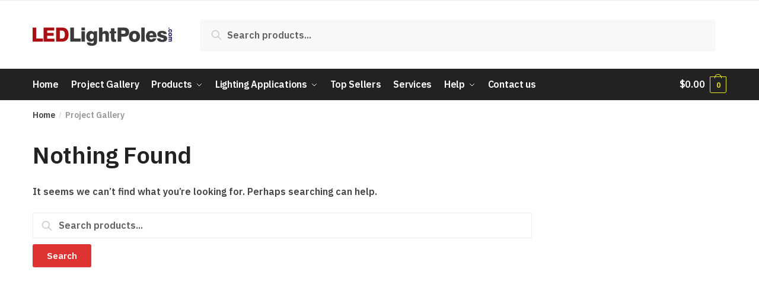

--- FILE ---
content_type: text/html; charset=UTF-8
request_url: https://ledlightpoles.com/category/project-gallery/
body_size: 21811
content:
<!doctype html>
<html dir="ltr" lang="en-US"
	prefix="og: https://ogp.me/ns#" >
<head>
<meta charset="UTF-8">
<meta name="viewport" content="height=device-height, width=device-width, initial-scale=1">
<link rel="profile" href="https://gmpg.org/xfn/11">
<link rel="pingback" href="https://ledlightpoles.com/xmlrpc.php">

<title>Project Gallery - LEDlightpoles.com</title>
	<style>img:is([sizes="auto" i], [sizes^="auto," i]) { contain-intrinsic-size: 3000px 1500px }</style>
	
		<!-- All in One SEO Pro 4.2.6.1 - aioseo.com -->
		<meta name="description" content="Our Products in the Field" />
		<meta name="robots" content="max-image-preview:large" />
		<link rel="canonical" href="https://ledlightpoles.com/category/project-gallery/" />
		<meta name="generator" content="All in One SEO Pro (AIOSEO) 4.2.6.1 " />
		<meta property="og:locale" content="en_US" />
		<meta property="og:site_name" content="LEDlightpoles.com - Wholesale Area Lighting Solutions to the Trade" />
		<meta property="og:type" content="article" />
		<meta property="og:title" content="Project Gallery - LEDlightpoles.com" />
		<meta property="og:description" content="Our Products in the Field" />
		<meta property="og:url" content="https://ledlightpoles.com/category/project-gallery/" />
		<meta property="og:image" content="https://ledlightpoles.com/wp-content/uploads/2021/10/LEDlightpoles-Site-Logo-110x470-1.png" />
		<meta property="og:image:secure_url" content="https://ledlightpoles.com/wp-content/uploads/2021/10/LEDlightpoles-Site-Logo-110x470-1.png" />
		<meta name="twitter:card" content="summary" />
		<meta name="twitter:title" content="Project Gallery - LEDlightpoles.com" />
		<meta name="twitter:description" content="Our Products in the Field" />
		<meta name="twitter:image" content="https://ledlightpoles.com/wp-content/uploads/2021/10/LEDlightpoles-Site-Logo-110x470-1.png" />
		<script type="application/ld+json" class="aioseo-schema">
			{"@context":"https:\/\/schema.org","@graph":[{"@type":"BreadcrumbList","@id":"https:\/\/ledlightpoles.com\/category\/project-gallery\/#breadcrumblist","itemListElement":[{"@type":"ListItem","@id":"https:\/\/ledlightpoles.com\/#listItem","position":1,"item":{"@type":"WebPage","@id":"https:\/\/ledlightpoles.com\/","name":"Home","description":"-21% Commercial Applications, Exterior Building Lighting, LED Wall Packs, Outdoor Lighting, Parking Garage Applications LSI LED Wall Packs \u2013 Traditional Form Factor (41W-150W) $121.28 \u2013 $232.80 Select options -11% Commercial Applications, LED Street Lights, Parking Lot Applications, Parking Lot Lighting, Street Applications, Top Sellers LSI LED Shoebox Fixtures | LED Parking Lot Lights | Area","url":"https:\/\/ledlightpoles.com\/"},"nextItem":"https:\/\/ledlightpoles.com\/category\/project-gallery\/#listItem"},{"@type":"ListItem","@id":"https:\/\/ledlightpoles.com\/category\/project-gallery\/#listItem","position":2,"item":{"@type":"WebPage","@id":"https:\/\/ledlightpoles.com\/category\/project-gallery\/","name":"Project Gallery","description":"Our Products in the Field","url":"https:\/\/ledlightpoles.com\/category\/project-gallery\/"},"previousItem":"https:\/\/ledlightpoles.com\/#listItem"}]},{"@type":"CollectionPage","@id":"https:\/\/ledlightpoles.com\/category\/project-gallery\/#collectionpage","url":"https:\/\/ledlightpoles.com\/category\/project-gallery\/","name":"Project Gallery - LEDlightpoles.com","description":"Our Products in the Field","inLanguage":"en-US","isPartOf":{"@id":"https:\/\/ledlightpoles.com\/#website"},"breadcrumb":{"@id":"https:\/\/ledlightpoles.com\/category\/project-gallery\/#breadcrumblist"}},{"@type":"Organization","@id":"https:\/\/ledlightpoles.com\/#organization","name":"LEDlightpoles.com","url":"https:\/\/ledlightpoles.com\/","logo":{"@type":"ImageObject","url":"https:\/\/ledlightpoles.com\/wp-content\/uploads\/2021\/10\/LEDlightpoles-Site-Logo-110x470-1.png","@id":"https:\/\/ledlightpoles.com\/#organizationLogo","width":470,"height":110},"image":{"@id":"https:\/\/ledlightpoles.com\/#organizationLogo"}},{"@type":"WebSite","@id":"https:\/\/ledlightpoles.com\/#website","url":"https:\/\/ledlightpoles.com\/","name":"LEDlightpoles.com","description":"Wholesale Area Lighting Solutions to the Trade","inLanguage":"en-US","publisher":{"@id":"https:\/\/ledlightpoles.com\/#organization"}}]}
		</script>
		<!-- All in One SEO Pro -->

<link rel="alternate" type="application/rss+xml" title="LEDlightpoles.com &raquo; Feed" href="https://ledlightpoles.com/feed/" />
<link rel="alternate" type="application/rss+xml" title="LEDlightpoles.com &raquo; Comments Feed" href="https://ledlightpoles.com/comments/feed/" />
<link rel="alternate" type="application/rss+xml" title="LEDlightpoles.com &raquo; Project Gallery Category Feed" href="https://ledlightpoles.com/category/project-gallery/feed/" />
		<!-- This site uses the Google Analytics by MonsterInsights plugin v8.13.1 - Using Analytics tracking - https://www.monsterinsights.com/ -->
							<script src="//www.googletagmanager.com/gtag/js?id=G-KZ2F2XS06Y"  data-cfasync="false" data-wpfc-render="false" type="text/javascript" async></script>
			<script data-cfasync="false" data-wpfc-render="false" type="text/javascript">
				var mi_version = '8.13.1';
				var mi_track_user = true;
				var mi_no_track_reason = '';
				
								var disableStrs = [
										'ga-disable-G-KZ2F2XS06Y',
														];

				/* Function to detect opted out users */
				function __gtagTrackerIsOptedOut() {
					for (var index = 0; index < disableStrs.length; index++) {
						if (document.cookie.indexOf(disableStrs[index] + '=true') > -1) {
							return true;
						}
					}

					return false;
				}

				/* Disable tracking if the opt-out cookie exists. */
				if (__gtagTrackerIsOptedOut()) {
					for (var index = 0; index < disableStrs.length; index++) {
						window[disableStrs[index]] = true;
					}
				}

				/* Opt-out function */
				function __gtagTrackerOptout() {
					for (var index = 0; index < disableStrs.length; index++) {
						document.cookie = disableStrs[index] + '=true; expires=Thu, 31 Dec 2099 23:59:59 UTC; path=/';
						window[disableStrs[index]] = true;
					}
				}

				if ('undefined' === typeof gaOptout) {
					function gaOptout() {
						__gtagTrackerOptout();
					}
				}
								window.dataLayer = window.dataLayer || [];

				window.MonsterInsightsDualTracker = {
					helpers: {},
					trackers: {},
				};
				if (mi_track_user) {
					function __gtagDataLayer() {
						dataLayer.push(arguments);
					}

					function __gtagTracker(type, name, parameters) {
						if (!parameters) {
							parameters = {};
						}

						if (parameters.send_to) {
							__gtagDataLayer.apply(null, arguments);
							return;
						}

						if (type === 'event') {
														parameters.send_to = monsterinsights_frontend.v4_id;
							var hookName = name;
							if (typeof parameters['event_category'] !== 'undefined') {
								hookName = parameters['event_category'] + ':' + name;
							}

							if (typeof MonsterInsightsDualTracker.trackers[hookName] !== 'undefined') {
								MonsterInsightsDualTracker.trackers[hookName](parameters);
							} else {
								__gtagDataLayer('event', name, parameters);
							}
							
													} else {
							__gtagDataLayer.apply(null, arguments);
						}
					}

					__gtagTracker('js', new Date());
					__gtagTracker('set', {
						'developer_id.dZGIzZG': true,
											});
										__gtagTracker('config', 'G-KZ2F2XS06Y', {"forceSSL":"true","link_attribution":"true"} );
															window.gtag = __gtagTracker;										(function () {
						/* https://developers.google.com/analytics/devguides/collection/analyticsjs/ */
						/* ga and __gaTracker compatibility shim. */
						var noopfn = function () {
							return null;
						};
						var newtracker = function () {
							return new Tracker();
						};
						var Tracker = function () {
							return null;
						};
						var p = Tracker.prototype;
						p.get = noopfn;
						p.set = noopfn;
						p.send = function () {
							var args = Array.prototype.slice.call(arguments);
							args.unshift('send');
							__gaTracker.apply(null, args);
						};
						var __gaTracker = function () {
							var len = arguments.length;
							if (len === 0) {
								return;
							}
							var f = arguments[len - 1];
							if (typeof f !== 'object' || f === null || typeof f.hitCallback !== 'function') {
								if ('send' === arguments[0]) {
									var hitConverted, hitObject = false, action;
									if ('event' === arguments[1]) {
										if ('undefined' !== typeof arguments[3]) {
											hitObject = {
												'eventAction': arguments[3],
												'eventCategory': arguments[2],
												'eventLabel': arguments[4],
												'value': arguments[5] ? arguments[5] : 1,
											}
										}
									}
									if ('pageview' === arguments[1]) {
										if ('undefined' !== typeof arguments[2]) {
											hitObject = {
												'eventAction': 'page_view',
												'page_path': arguments[2],
											}
										}
									}
									if (typeof arguments[2] === 'object') {
										hitObject = arguments[2];
									}
									if (typeof arguments[5] === 'object') {
										Object.assign(hitObject, arguments[5]);
									}
									if ('undefined' !== typeof arguments[1].hitType) {
										hitObject = arguments[1];
										if ('pageview' === hitObject.hitType) {
											hitObject.eventAction = 'page_view';
										}
									}
									if (hitObject) {
										action = 'timing' === arguments[1].hitType ? 'timing_complete' : hitObject.eventAction;
										hitConverted = mapArgs(hitObject);
										__gtagTracker('event', action, hitConverted);
									}
								}
								return;
							}

							function mapArgs(args) {
								var arg, hit = {};
								var gaMap = {
									'eventCategory': 'event_category',
									'eventAction': 'event_action',
									'eventLabel': 'event_label',
									'eventValue': 'event_value',
									'nonInteraction': 'non_interaction',
									'timingCategory': 'event_category',
									'timingVar': 'name',
									'timingValue': 'value',
									'timingLabel': 'event_label',
									'page': 'page_path',
									'location': 'page_location',
									'title': 'page_title',
								};
								for (arg in args) {
																		if (!(!args.hasOwnProperty(arg) || !gaMap.hasOwnProperty(arg))) {
										hit[gaMap[arg]] = args[arg];
									} else {
										hit[arg] = args[arg];
									}
								}
								return hit;
							}

							try {
								f.hitCallback();
							} catch (ex) {
							}
						};
						__gaTracker.create = newtracker;
						__gaTracker.getByName = newtracker;
						__gaTracker.getAll = function () {
							return [];
						};
						__gaTracker.remove = noopfn;
						__gaTracker.loaded = true;
						window['__gaTracker'] = __gaTracker;
					})();
									} else {
										console.log("");
					(function () {
						function __gtagTracker() {
							return null;
						}

						window['__gtagTracker'] = __gtagTracker;
						window['gtag'] = __gtagTracker;
					})();
									}
			</script>
				<!-- / Google Analytics by MonsterInsights -->
		<script type="text/javascript">
/* <![CDATA[ */
window._wpemojiSettings = {"baseUrl":"https:\/\/s.w.org\/images\/core\/emoji\/15.0.3\/72x72\/","ext":".png","svgUrl":"https:\/\/s.w.org\/images\/core\/emoji\/15.0.3\/svg\/","svgExt":".svg","source":{"concatemoji":"https:\/\/ledlightpoles.com\/wp-includes\/js\/wp-emoji-release.min.js?ver=6.7.1"}};
/*! This file is auto-generated */
!function(i,n){var o,s,e;function c(e){try{var t={supportTests:e,timestamp:(new Date).valueOf()};sessionStorage.setItem(o,JSON.stringify(t))}catch(e){}}function p(e,t,n){e.clearRect(0,0,e.canvas.width,e.canvas.height),e.fillText(t,0,0);var t=new Uint32Array(e.getImageData(0,0,e.canvas.width,e.canvas.height).data),r=(e.clearRect(0,0,e.canvas.width,e.canvas.height),e.fillText(n,0,0),new Uint32Array(e.getImageData(0,0,e.canvas.width,e.canvas.height).data));return t.every(function(e,t){return e===r[t]})}function u(e,t,n){switch(t){case"flag":return n(e,"\ud83c\udff3\ufe0f\u200d\u26a7\ufe0f","\ud83c\udff3\ufe0f\u200b\u26a7\ufe0f")?!1:!n(e,"\ud83c\uddfa\ud83c\uddf3","\ud83c\uddfa\u200b\ud83c\uddf3")&&!n(e,"\ud83c\udff4\udb40\udc67\udb40\udc62\udb40\udc65\udb40\udc6e\udb40\udc67\udb40\udc7f","\ud83c\udff4\u200b\udb40\udc67\u200b\udb40\udc62\u200b\udb40\udc65\u200b\udb40\udc6e\u200b\udb40\udc67\u200b\udb40\udc7f");case"emoji":return!n(e,"\ud83d\udc26\u200d\u2b1b","\ud83d\udc26\u200b\u2b1b")}return!1}function f(e,t,n){var r="undefined"!=typeof WorkerGlobalScope&&self instanceof WorkerGlobalScope?new OffscreenCanvas(300,150):i.createElement("canvas"),a=r.getContext("2d",{willReadFrequently:!0}),o=(a.textBaseline="top",a.font="600 32px Arial",{});return e.forEach(function(e){o[e]=t(a,e,n)}),o}function t(e){var t=i.createElement("script");t.src=e,t.defer=!0,i.head.appendChild(t)}"undefined"!=typeof Promise&&(o="wpEmojiSettingsSupports",s=["flag","emoji"],n.supports={everything:!0,everythingExceptFlag:!0},e=new Promise(function(e){i.addEventListener("DOMContentLoaded",e,{once:!0})}),new Promise(function(t){var n=function(){try{var e=JSON.parse(sessionStorage.getItem(o));if("object"==typeof e&&"number"==typeof e.timestamp&&(new Date).valueOf()<e.timestamp+604800&&"object"==typeof e.supportTests)return e.supportTests}catch(e){}return null}();if(!n){if("undefined"!=typeof Worker&&"undefined"!=typeof OffscreenCanvas&&"undefined"!=typeof URL&&URL.createObjectURL&&"undefined"!=typeof Blob)try{var e="postMessage("+f.toString()+"("+[JSON.stringify(s),u.toString(),p.toString()].join(",")+"));",r=new Blob([e],{type:"text/javascript"}),a=new Worker(URL.createObjectURL(r),{name:"wpTestEmojiSupports"});return void(a.onmessage=function(e){c(n=e.data),a.terminate(),t(n)})}catch(e){}c(n=f(s,u,p))}t(n)}).then(function(e){for(var t in e)n.supports[t]=e[t],n.supports.everything=n.supports.everything&&n.supports[t],"flag"!==t&&(n.supports.everythingExceptFlag=n.supports.everythingExceptFlag&&n.supports[t]);n.supports.everythingExceptFlag=n.supports.everythingExceptFlag&&!n.supports.flag,n.DOMReady=!1,n.readyCallback=function(){n.DOMReady=!0}}).then(function(){return e}).then(function(){var e;n.supports.everything||(n.readyCallback(),(e=n.source||{}).concatemoji?t(e.concatemoji):e.wpemoji&&e.twemoji&&(t(e.twemoji),t(e.wpemoji)))}))}((window,document),window._wpemojiSettings);
/* ]]> */
</script>

<link rel='stylesheet' id='wc-blocks-integration-css' href='https://ledlightpoles.com/wp-content/plugins/woocommerce-payments/vendor/woocommerce/subscriptions-core/build/index.css?ver=5.5.0' type='text/css' media='all' />
<style id='wp-emoji-styles-inline-css' type='text/css'>

	img.wp-smiley, img.emoji {
		display: inline !important;
		border: none !important;
		box-shadow: none !important;
		height: 1em !important;
		width: 1em !important;
		margin: 0 0.07em !important;
		vertical-align: -0.1em !important;
		background: none !important;
		padding: 0 !important;
	}
</style>
<link rel='stylesheet' id='wp-block-library-css' href='https://ledlightpoles.com/wp-includes/css/dist/block-library/style.min.css?ver=6.7.1' type='text/css' media='all' />
<link rel='stylesheet' id='wc-blocks-vendors-style-css' href='https://ledlightpoles.com/wp-content/plugins/woocommerce/packages/woocommerce-blocks/build/wc-blocks-vendors-style.css?ver=9.6.6' type='text/css' media='all' />
<link rel='stylesheet' id='wc-blocks-style-css' href='https://ledlightpoles.com/wp-content/plugins/woocommerce/packages/woocommerce-blocks/build/wc-blocks-style.css?ver=9.6.6' type='text/css' media='all' />
<style id='classic-theme-styles-inline-css' type='text/css'>
/*! This file is auto-generated */
.wp-block-button__link{color:#fff;background-color:#32373c;border-radius:9999px;box-shadow:none;text-decoration:none;padding:calc(.667em + 2px) calc(1.333em + 2px);font-size:1.125em}.wp-block-file__button{background:#32373c;color:#fff;text-decoration:none}
</style>
<style id='global-styles-inline-css' type='text/css'>
:root{--wp--preset--aspect-ratio--square: 1;--wp--preset--aspect-ratio--4-3: 4/3;--wp--preset--aspect-ratio--3-4: 3/4;--wp--preset--aspect-ratio--3-2: 3/2;--wp--preset--aspect-ratio--2-3: 2/3;--wp--preset--aspect-ratio--16-9: 16/9;--wp--preset--aspect-ratio--9-16: 9/16;--wp--preset--color--black: #000000;--wp--preset--color--cyan-bluish-gray: #abb8c3;--wp--preset--color--white: #ffffff;--wp--preset--color--pale-pink: #f78da7;--wp--preset--color--vivid-red: #cf2e2e;--wp--preset--color--luminous-vivid-orange: #ff6900;--wp--preset--color--luminous-vivid-amber: #fcb900;--wp--preset--color--light-green-cyan: #7bdcb5;--wp--preset--color--vivid-green-cyan: #00d084;--wp--preset--color--pale-cyan-blue: #8ed1fc;--wp--preset--color--vivid-cyan-blue: #0693e3;--wp--preset--color--vivid-purple: #9b51e0;--wp--preset--gradient--vivid-cyan-blue-to-vivid-purple: linear-gradient(135deg,rgba(6,147,227,1) 0%,rgb(155,81,224) 100%);--wp--preset--gradient--light-green-cyan-to-vivid-green-cyan: linear-gradient(135deg,rgb(122,220,180) 0%,rgb(0,208,130) 100%);--wp--preset--gradient--luminous-vivid-amber-to-luminous-vivid-orange: linear-gradient(135deg,rgba(252,185,0,1) 0%,rgba(255,105,0,1) 100%);--wp--preset--gradient--luminous-vivid-orange-to-vivid-red: linear-gradient(135deg,rgba(255,105,0,1) 0%,rgb(207,46,46) 100%);--wp--preset--gradient--very-light-gray-to-cyan-bluish-gray: linear-gradient(135deg,rgb(238,238,238) 0%,rgb(169,184,195) 100%);--wp--preset--gradient--cool-to-warm-spectrum: linear-gradient(135deg,rgb(74,234,220) 0%,rgb(151,120,209) 20%,rgb(207,42,186) 40%,rgb(238,44,130) 60%,rgb(251,105,98) 80%,rgb(254,248,76) 100%);--wp--preset--gradient--blush-light-purple: linear-gradient(135deg,rgb(255,206,236) 0%,rgb(152,150,240) 100%);--wp--preset--gradient--blush-bordeaux: linear-gradient(135deg,rgb(254,205,165) 0%,rgb(254,45,45) 50%,rgb(107,0,62) 100%);--wp--preset--gradient--luminous-dusk: linear-gradient(135deg,rgb(255,203,112) 0%,rgb(199,81,192) 50%,rgb(65,88,208) 100%);--wp--preset--gradient--pale-ocean: linear-gradient(135deg,rgb(255,245,203) 0%,rgb(182,227,212) 50%,rgb(51,167,181) 100%);--wp--preset--gradient--electric-grass: linear-gradient(135deg,rgb(202,248,128) 0%,rgb(113,206,126) 100%);--wp--preset--gradient--midnight: linear-gradient(135deg,rgb(2,3,129) 0%,rgb(40,116,252) 100%);--wp--preset--font-size--small: 13px;--wp--preset--font-size--medium: 20px;--wp--preset--font-size--large: 36px;--wp--preset--font-size--x-large: 42px;--wp--preset--spacing--20: 0.44rem;--wp--preset--spacing--30: 0.67rem;--wp--preset--spacing--40: 1rem;--wp--preset--spacing--50: 1.5rem;--wp--preset--spacing--60: 2.25rem;--wp--preset--spacing--70: 3.38rem;--wp--preset--spacing--80: 5.06rem;--wp--preset--shadow--natural: 6px 6px 9px rgba(0, 0, 0, 0.2);--wp--preset--shadow--deep: 12px 12px 50px rgba(0, 0, 0, 0.4);--wp--preset--shadow--sharp: 6px 6px 0px rgba(0, 0, 0, 0.2);--wp--preset--shadow--outlined: 6px 6px 0px -3px rgba(255, 255, 255, 1), 6px 6px rgba(0, 0, 0, 1);--wp--preset--shadow--crisp: 6px 6px 0px rgba(0, 0, 0, 1);}:where(.is-layout-flex){gap: 0.5em;}:where(.is-layout-grid){gap: 0.5em;}body .is-layout-flex{display: flex;}.is-layout-flex{flex-wrap: wrap;align-items: center;}.is-layout-flex > :is(*, div){margin: 0;}body .is-layout-grid{display: grid;}.is-layout-grid > :is(*, div){margin: 0;}:where(.wp-block-columns.is-layout-flex){gap: 2em;}:where(.wp-block-columns.is-layout-grid){gap: 2em;}:where(.wp-block-post-template.is-layout-flex){gap: 1.25em;}:where(.wp-block-post-template.is-layout-grid){gap: 1.25em;}.has-black-color{color: var(--wp--preset--color--black) !important;}.has-cyan-bluish-gray-color{color: var(--wp--preset--color--cyan-bluish-gray) !important;}.has-white-color{color: var(--wp--preset--color--white) !important;}.has-pale-pink-color{color: var(--wp--preset--color--pale-pink) !important;}.has-vivid-red-color{color: var(--wp--preset--color--vivid-red) !important;}.has-luminous-vivid-orange-color{color: var(--wp--preset--color--luminous-vivid-orange) !important;}.has-luminous-vivid-amber-color{color: var(--wp--preset--color--luminous-vivid-amber) !important;}.has-light-green-cyan-color{color: var(--wp--preset--color--light-green-cyan) !important;}.has-vivid-green-cyan-color{color: var(--wp--preset--color--vivid-green-cyan) !important;}.has-pale-cyan-blue-color{color: var(--wp--preset--color--pale-cyan-blue) !important;}.has-vivid-cyan-blue-color{color: var(--wp--preset--color--vivid-cyan-blue) !important;}.has-vivid-purple-color{color: var(--wp--preset--color--vivid-purple) !important;}.has-black-background-color{background-color: var(--wp--preset--color--black) !important;}.has-cyan-bluish-gray-background-color{background-color: var(--wp--preset--color--cyan-bluish-gray) !important;}.has-white-background-color{background-color: var(--wp--preset--color--white) !important;}.has-pale-pink-background-color{background-color: var(--wp--preset--color--pale-pink) !important;}.has-vivid-red-background-color{background-color: var(--wp--preset--color--vivid-red) !important;}.has-luminous-vivid-orange-background-color{background-color: var(--wp--preset--color--luminous-vivid-orange) !important;}.has-luminous-vivid-amber-background-color{background-color: var(--wp--preset--color--luminous-vivid-amber) !important;}.has-light-green-cyan-background-color{background-color: var(--wp--preset--color--light-green-cyan) !important;}.has-vivid-green-cyan-background-color{background-color: var(--wp--preset--color--vivid-green-cyan) !important;}.has-pale-cyan-blue-background-color{background-color: var(--wp--preset--color--pale-cyan-blue) !important;}.has-vivid-cyan-blue-background-color{background-color: var(--wp--preset--color--vivid-cyan-blue) !important;}.has-vivid-purple-background-color{background-color: var(--wp--preset--color--vivid-purple) !important;}.has-black-border-color{border-color: var(--wp--preset--color--black) !important;}.has-cyan-bluish-gray-border-color{border-color: var(--wp--preset--color--cyan-bluish-gray) !important;}.has-white-border-color{border-color: var(--wp--preset--color--white) !important;}.has-pale-pink-border-color{border-color: var(--wp--preset--color--pale-pink) !important;}.has-vivid-red-border-color{border-color: var(--wp--preset--color--vivid-red) !important;}.has-luminous-vivid-orange-border-color{border-color: var(--wp--preset--color--luminous-vivid-orange) !important;}.has-luminous-vivid-amber-border-color{border-color: var(--wp--preset--color--luminous-vivid-amber) !important;}.has-light-green-cyan-border-color{border-color: var(--wp--preset--color--light-green-cyan) !important;}.has-vivid-green-cyan-border-color{border-color: var(--wp--preset--color--vivid-green-cyan) !important;}.has-pale-cyan-blue-border-color{border-color: var(--wp--preset--color--pale-cyan-blue) !important;}.has-vivid-cyan-blue-border-color{border-color: var(--wp--preset--color--vivid-cyan-blue) !important;}.has-vivid-purple-border-color{border-color: var(--wp--preset--color--vivid-purple) !important;}.has-vivid-cyan-blue-to-vivid-purple-gradient-background{background: var(--wp--preset--gradient--vivid-cyan-blue-to-vivid-purple) !important;}.has-light-green-cyan-to-vivid-green-cyan-gradient-background{background: var(--wp--preset--gradient--light-green-cyan-to-vivid-green-cyan) !important;}.has-luminous-vivid-amber-to-luminous-vivid-orange-gradient-background{background: var(--wp--preset--gradient--luminous-vivid-amber-to-luminous-vivid-orange) !important;}.has-luminous-vivid-orange-to-vivid-red-gradient-background{background: var(--wp--preset--gradient--luminous-vivid-orange-to-vivid-red) !important;}.has-very-light-gray-to-cyan-bluish-gray-gradient-background{background: var(--wp--preset--gradient--very-light-gray-to-cyan-bluish-gray) !important;}.has-cool-to-warm-spectrum-gradient-background{background: var(--wp--preset--gradient--cool-to-warm-spectrum) !important;}.has-blush-light-purple-gradient-background{background: var(--wp--preset--gradient--blush-light-purple) !important;}.has-blush-bordeaux-gradient-background{background: var(--wp--preset--gradient--blush-bordeaux) !important;}.has-luminous-dusk-gradient-background{background: var(--wp--preset--gradient--luminous-dusk) !important;}.has-pale-ocean-gradient-background{background: var(--wp--preset--gradient--pale-ocean) !important;}.has-electric-grass-gradient-background{background: var(--wp--preset--gradient--electric-grass) !important;}.has-midnight-gradient-background{background: var(--wp--preset--gradient--midnight) !important;}.has-small-font-size{font-size: var(--wp--preset--font-size--small) !important;}.has-medium-font-size{font-size: var(--wp--preset--font-size--medium) !important;}.has-large-font-size{font-size: var(--wp--preset--font-size--large) !important;}.has-x-large-font-size{font-size: var(--wp--preset--font-size--x-large) !important;}
:where(.wp-block-post-template.is-layout-flex){gap: 1.25em;}:where(.wp-block-post-template.is-layout-grid){gap: 1.25em;}
:where(.wp-block-columns.is-layout-flex){gap: 2em;}:where(.wp-block-columns.is-layout-grid){gap: 2em;}
:root :where(.wp-block-pullquote){font-size: 1.5em;line-height: 1.6;}
</style>
<link rel='stylesheet' id='commercekit-ajax-search-css-css' href='https://ledlightpoles.com/wp-content/plugins/commercegurus-commercekit/assets/css/ajax-search.css?ver=1.2.8' type='text/css' media='all' />
<link rel='stylesheet' id='wcpa-frontend-css' href='https://ledlightpoles.com/wp-content/plugins/woo-custom-product-addons/assets/css/frontend.min.css?ver=1.0.0' type='text/css' media='all' />
<style id='woocommerce-inline-inline-css' type='text/css'>
.woocommerce form .form-row .required { visibility: visible; }
</style>
<link rel='stylesheet' id='wccs-public-css' href='https://ledlightpoles.com/wp-content/plugins/easy-woocommerce-discounts-pro/public/css/wccs-public.min.css?ver=6.7.1' type='text/css' media='all' />
<link rel='stylesheet' id='shoptimizer-main-min-css' href='https://ledlightpoles.com/wp-content/themes/shoptimizer/assets/css/main/main.min.css?ver=2.4.5' type='text/css' media='all' />
<link rel='stylesheet' id='shoptimizer-blog-min-css' href='https://ledlightpoles.com/wp-content/themes/shoptimizer/assets/css/main/blog.min.css?ver=2.4.5' type='text/css' media='all' />
<link rel='stylesheet' id='shoptimizer-style-css' href='https://ledlightpoles.com/wp-content/themes/shoptimizer/style.css?ver=6.7.1' type='text/css' media='all' />
<link rel='stylesheet' id='shoptimizer-woocommerce-min-css' href='https://ledlightpoles.com/wp-content/themes/shoptimizer/assets/css/main/woocommerce.min.css?ver=2.4.5' type='text/css' media='all' />
<script type="text/javascript" src="https://ledlightpoles.com/wp-includes/js/jquery/jquery.min.js?ver=3.7.1" id="jquery-core-js"></script>
<script type="text/javascript" src="https://ledlightpoles.com/wp-includes/js/jquery/jquery-migrate.min.js?ver=3.4.1" id="jquery-migrate-js"></script>
<script type="text/javascript" src="https://ledlightpoles.com/wp-content/plugins/google-analytics-for-wordpress/assets/js/frontend-gtag.min.js?ver=8.13.1" id="monsterinsights-frontend-script-js"></script>
<script data-cfasync="false" data-wpfc-render="false" type="text/javascript" id='monsterinsights-frontend-script-js-extra'>/* <![CDATA[ */
var monsterinsights_frontend = {"js_events_tracking":"true","download_extensions":"doc,pdf,ppt,zip,xls,docx,pptx,xlsx","inbound_paths":"[{\"path\":\"\\\/go\\\/\",\"label\":\"affiliate\"},{\"path\":\"\\\/recommend\\\/\",\"label\":\"affiliate\"}]","home_url":"https:\/\/ledlightpoles.com","hash_tracking":"false","ua":"","v4_id":"G-KZ2F2XS06Y"};/* ]]> */
</script>
<script type="text/javascript" id="WCPAY_ASSETS-js-extra">
/* <![CDATA[ */
var wcpayAssets = {"url":"https:\/\/ledlightpoles.com\/wp-content\/plugins\/woocommerce-payments\/dist\/"};
/* ]]> */
</script>
<link rel="https://api.w.org/" href="https://ledlightpoles.com/wp-json/" /><link rel="alternate" title="JSON" type="application/json" href="https://ledlightpoles.com/wp-json/wp/v2/categories/61" /><link rel="EditURI" type="application/rsd+xml" title="RSD" href="https://ledlightpoles.com/xmlrpc.php?rsd" />
<meta name="generator" content="WordPress 6.7.1" />
<meta name="generator" content="WooCommerce 7.5.1" />
	<script type="text/javascript">
		var commercekit_ajs = {"ajax_url":"https:\/\/ledlightpoles.com\/wp-admin\/admin-ajax.php","ajax_search":1,"char_count":3,"action":"commercekit_ajax_search","loader_icon":"https:\/\/ledlightpoles.com\/wp-content\/plugins\/commercegurus-commercekit\/assets\/images\/loader2.gif","no_results_text":"No results","placeholder_text":"Search products...","layout":"all"}	</script>
	<script type="text/javascript">
		var commercekit_pdp = {"pdp_thumbnails":4,"pdp_lightbox":1}	</script>
	
	<noscript><style>.woocommerce-product-gallery{ opacity: 1 !important; }</style></noscript>
	<meta name="generator" content="Elementor 3.11.5; features: e_dom_optimization, e_optimized_assets_loading, e_optimized_css_loading, a11y_improvements, additional_custom_breakpoints; settings: css_print_method-internal, google_font-enabled, font_display-auto">
<style type="text/css">.recentcomments a{display:inline !important;padding:0 !important;margin:0 !important;}</style><link rel="icon" href="https://ledlightpoles.com/wp-content/uploads/2021/10/cropped-LLP-ICON-32x32.png" sizes="32x32" />
<link rel="icon" href="https://ledlightpoles.com/wp-content/uploads/2021/10/cropped-LLP-ICON-192x192.png" sizes="192x192" />
<link rel="apple-touch-icon" href="https://ledlightpoles.com/wp-content/uploads/2021/10/cropped-LLP-ICON-180x180.png" />
<meta name="msapplication-TileImage" content="https://ledlightpoles.com/wp-content/uploads/2021/10/cropped-LLP-ICON-270x270.png" />
<style id="kirki-inline-styles">.site-header .custom-logo-link img{height:55px;}.is_stuck .logo-mark{width:60px;}.is_stuck .primary-navigation.with-logo .menu-primary-menu-container{margin-left:60px;}.price ins, .summary .yith-wcwl-add-to-wishlist a:before, .commercekit-wishlist a i:before, .commercekit-wishlist-table .price, .commercekit-wishlist-table .price ins, .commercekit-ajs-product-price, .commercekit-ajs-product-price ins, .widget-area .widget.widget_categories a:hover, #secondary .widget ul li a:hover, #secondary.widget-area .widget li.chosen a, .widget-area .widget a:hover, #secondary .widget_recent_comments ul li a:hover, .woocommerce-pagination .page-numbers li .page-numbers.current, div.product p.price, body:not(.mobile-toggled) .main-navigation ul.menu li.full-width.menu-item-has-children ul li.highlight > a, body:not(.mobile-toggled) .main-navigation ul.menu li.full-width.menu-item-has-children ul li.highlight > a:hover, #secondary .widget ins span.amount, #secondary .widget ins span.amount span, .search-results article h2 a:hover{color:#dd3333;}.spinner > div, .widget_price_filter .ui-slider .ui-slider-range, .widget_price_filter .ui-slider .ui-slider-handle, #page .woocommerce-tabs ul.tabs li span, #secondary.widget-area .widget .tagcloud a:hover, .widget-area .widget.widget_product_tag_cloud a:hover, footer .mc4wp-form input[type="submit"], #payment .payment_methods li.woocommerce-PaymentMethod > input[type=radio]:first-child:checked + label:before, #payment .payment_methods li.wc_payment_method > input[type=radio]:first-child:checked + label:before, #shipping_method > li > input[type=radio]:first-child:checked + label:before, ul#shipping_method li:only-child label:before, .image-border .elementor-image:after, ul.products li.product .yith-wcwl-wishlistexistsbrowse a:before, ul.products li.product .yith-wcwl-wishlistaddedbrowse a:before, ul.products li.product .yith-wcwl-add-button a:before, .summary .yith-wcwl-add-to-wishlist a:before, .commercekit-wishlist a i.cg-wishlist-t:before, .commercekit-wishlist a i.cg-wishlist:before, .summary .commercekit-wishlist a i.cg-wishlist-t:before, #page .woocommerce-tabs ul.tabs li a span, .main-navigation ul li a span strong, .widget_layered_nav ul.woocommerce-widget-layered-nav-list li.chosen:before{background-color:#dd3333;}a{color:#3077d0;}a:hover{color:#111;}body{background-color:#fff;}.col-full.topbar-wrapper{background-color:#fff;border-bottom-color:#eee;}.top-bar, .top-bar a{color:#323232;}body:not(.header-4) .site-header, .header-4-container{background-color:#fff;}.fa.menu-item, .ri.menu-item{border-left-color:#eee;}.header-4 .search-trigger span{border-right-color:#eee;}.header-widget-region{background-color:#dd3333;}.header-widget-region, .header-widget-region a{color:#fff;}button, .button, .button:hover, input[type=submit], ul.products li.product .button, ul.products li.product .added_to_cart, .site .widget_shopping_cart a.button.checkout, .woocommerce #respond input#submit.alt, .main-navigation ul.menu ul li a.button, .main-navigation ul.menu ul li a.button:hover, body .main-navigation ul.menu li.menu-item-has-children.full-width > .sub-menu-wrapper li a.button:hover, .main-navigation ul.menu li.menu-item-has-children.full-width > .sub-menu-wrapper li:hover a.added_to_cart, div.wpforms-container-full .wpforms-form button[type=submit], .product .cart .single_add_to_cart_button, .woocommerce-cart p.return-to-shop a, .elementor-row .feature p a, .image-feature figcaption span{color:#fff;}.single-product div.product form.cart .button.added::before{background-color:#fff;}button, .button, input[type=submit], ul.products li.product .button, .woocommerce #respond input#submit.alt, .product .cart .single_add_to_cart_button, .widget_shopping_cart a.button.checkout, .main-navigation ul.menu li.menu-item-has-children.full-width > .sub-menu-wrapper li a.added_to_cart, div.wpforms-container-full .wpforms-form button[type=submit], ul.products li.product .added_to_cart, .woocommerce-cart p.return-to-shop a, .elementor-row .feature a, .image-feature figcaption span{background-color:#dd3333;}.widget_shopping_cart a.button.checkout{border-color:#dd3333;}button:hover, .button:hover, [type="submit"]:hover, ul.products li.product .button:hover, #place_order[type="submit"]:hover, body .woocommerce #respond input#submit.alt:hover, .product .cart .single_add_to_cart_button:hover, .main-navigation ul.menu li.menu-item-has-children.full-width > .sub-menu-wrapper li a.added_to_cart:hover, div.wpforms-container-full .wpforms-form button[type=submit]:hover, div.wpforms-container-full .wpforms-form button[type=submit]:focus, ul.products li.product .added_to_cart:hover, .widget_shopping_cart a.button.checkout:hover, .woocommerce-cart p.return-to-shop a:hover{background-color:#dd3333;}.widget_shopping_cart a.button.checkout:hover{border-color:#dd3333;}.onsale, .product-label{background-color:#dd3333;color:#fff;}.content-area .summary .onsale{color:#dd3333;}.summary .product-label:before, .product-details-wrapper .product-label:before{border-right-color:#dd3333;}.entry-content .testimonial-entry-title:after, .cart-summary .widget li strong::before, p.stars.selected a.active::before, p.stars:hover a::before, p.stars.selected a:not(.active)::before{color:#dd3333;}.star-rating > span:before{background-color:#dd3333;}header.woocommerce-products-header, .shoptimizer-category-banner{background-color:#efeee3;}.term-description p, .term-description a, .term-description a:hover, .shoptimizer-category-banner h1, .shoptimizer-category-banner .taxonomy-description p{color:#222;}.single-product .site-content .col-full{background-color:#f8f8f8;}.call-back-feature a{background-color:#dd3333;color:#fff;}ul.checkout-bar:before, .woocommerce-checkout .checkout-bar li.active:after, ul.checkout-bar li.visited:after{background-color:#dd9933;}.below-content .widget .ri{color:#999;}.below-content .widget svg{stroke:#999;}footer{background-color:#111;color:#ccc;}footer .widget .widget-title{color:#fff;}footer a:not(.button){color:#999;}footer a:not(.button):hover{color:#fff;}footer li a:after{border-color:#fff;}.menu-primary-menu-container > ul > li > a span:before{border-color:#eeee22;}.secondary-navigation .menu a, .ri.menu-item:before, .fa.menu-item:before{color:#404040;}.secondary-navigation .icon-wrapper svg{stroke:#404040;}.site-header-cart a.cart-contents .count, .site-header-cart a.cart-contents .count:after{border-color:#eeee22;}.site-header-cart a.cart-contents .count, .shoptimizer-cart-icon i{color:#eeee22;}.site-header-cart a.cart-contents:hover .count, .site-header-cart a.cart-contents:hover .count{background-color:#eeee22;}.site-header-cart .cart-contents{color:#fff;}.col-full, .single-product .site-content .shoptimizer-sticky-add-to-cart .col-full, body .woocommerce-message{max-width:1170px;}.product-details-wrapper, .single-product .woocommerce-Tabs-panel, .single-product .archive-header .woocommerce-breadcrumb, .related.products, #sspotReviews, .upsells.products{max-width:calc(1170px + 5.2325em);}.main-navigation ul li.menu-item-has-children.full-width .container{max-width:1170px;}.below-content .col-full, footer .col-full{max-width:calc(1170px + 40px);}#secondary{width:22%;}.content-area{width:72%;}body, button, input, select, option, textarea, h6{font-family:IBM Plex Sans;font-size:16px;font-weight:400;color:#444;}.menu-primary-menu-container > ul > li > a, .site-header-cart .cart-contents{font-family:IBM Plex Sans;font-size:16px;font-weight:400;letter-spacing:-0.3px;text-transform:none;}.main-navigation ul.menu ul li > a, .main-navigation ul.nav-menu ul li > a{font-family:IBM Plex Sans;font-size:15px;font-weight:400;text-transform:none;}.main-navigation ul.menu li.menu-item-has-children.full-width > .sub-menu-wrapper li.menu-item-has-children > a, .main-navigation ul.menu li.menu-item-has-children.full-width > .sub-menu-wrapper li.heading > a{font-family:IBM Plex Sans;font-size:16px;font-weight:600;letter-spacing:-0.1px;text-transform:none;color:#111;}.entry-content{font-family:IBM Plex Sans;font-size:17px;font-weight:400;line-height:1.6;text-transform:none;color:#444;}h1{font-family:IBM Plex Sans;font-size:40px;font-weight:600;letter-spacing:-0.5px;line-height:1.3;text-transform:none;color:#222;}h2{font-family:IBM Plex Sans;font-size:28px;font-weight:600;letter-spacing:-0.5px;line-height:1.4;text-transform:none;color:#222;}h3{font-family:IBM Plex Sans;font-size:24px;font-weight:600;letter-spacing:-0.3px;line-height:1.45;text-transform:none;color:#222;}h4{font-family:IBM Plex Sans;font-size:20px;font-weight:400;letter-spacing:0px;line-height:1.6;text-transform:none;color:#222;}h5{font-family:IBM Plex Sans;font-size:18px;font-weight:400;letter-spacing:0px;line-height:1.6;text-transform:none;color:#222;}blockquote p{font-family:IBM Plex Sans;font-size:20px;font-weight:400;line-height:1.45;text-transform:none;color:#222;}.widget .widget-title, .widget .widgettitle{font-family:IBM Plex Sans;font-size:15px;font-weight:600;letter-spacing:0px;line-height:1.5;text-transform:none;}body.single-post h1{font-family:IBM Plex Sans;font-size:36px;font-weight:600;letter-spacing:-0.6px;line-height:1.24;text-transform:none;}.term-description, .shoptimizer-category-banner .taxonomy-description{font-family:IBM Plex Sans;font-size:17px;font-weight:400;letter-spacing:-0.1px;line-height:25px;text-transform:none;}.content-area ul.products li.product .woocommerce-loop-product__title, .content-area ul.products li.product h2, ul.products li.product .woocommerce-loop-product__title, ul.products li.product .woocommerce-loop-product__title, .main-navigation ul.menu ul li.product .woocommerce-loop-product__title a{font-family:IBM Plex Sans;font-size:15px;font-weight:600;letter-spacing:0px;line-height:20px;text-transform:none;}body .woocommerce #respond input#submit.alt, body .woocommerce a.button.alt, body .woocommerce button.button.alt, body .woocommerce input.button.alt, .product .cart .single_add_to_cart_button, .shoptimizer-sticky-add-to-cart__content-button a.button, .widget_shopping_cart a.button.checkout{font-family:IBM Plex Sans;font-size:18px;font-weight:600;letter-spacing:0px;text-transform:none;}@media (max-width: 992px){.main-header, .site-branding{height:70px;}.main-header .site-header-cart{top:calc(-14px + 70px / 2);}body.theme-shoptimizer .site-header .custom-logo-link img, body.wp-custom-logo .site-header .custom-logo-link img{height:22px;}.m-search-bh .site-search, .m-search-toggled .site-search, .site-branding button.menu-toggle, .site-branding button.menu-toggle:hover{background-color:#fff;}.menu-toggle .bar, .site-header-cart a.cart-contents:hover .count{background-color:#111;}.menu-toggle .bar-text, .menu-toggle:hover .bar-text, .site-header-cart a.cart-contents .count{color:#111;}.mobile-search-toggle svg, .mobile-myaccount svg{stroke:#111;}.site-header-cart a.cart-contents:hover .count{background-color:#dc9814;}.site-header-cart a.cart-contents:not(:hover) .count{color:#dc9814;}.shoptimizer-cart-icon svg{stroke:#dc9814;}.site-header .site-header-cart a.cart-contents .count, .site-header-cart a.cart-contents .count:after{border-color:#dc9814;}.col-full-nav{background-color:#fff;}.main-navigation ul li a, body .main-navigation ul.menu > li.menu-item-has-children > span.caret::after, .main-navigation .woocommerce-loop-product__title, .main-navigation ul.menu li.product, body .main-navigation ul.menu li.menu-item-has-children.full-width>.sub-menu-wrapper li h6 a, body .main-navigation ul.menu li.menu-item-has-children.full-width>.sub-menu-wrapper li h6 a:hover, .main-navigation ul.products li.product .price, body .main-navigation ul.menu li.menu-item-has-children li.menu-item-has-children span.caret, body.mobile-toggled .main-navigation ul.menu li.menu-item-has-children.full-width > .sub-menu-wrapper li p.product__categories a, body.mobile-toggled ul.products li.product p.product__categories a, body li.menu-item-product p.product__categories, body .main-navigation .price ins, .main-navigation ul.menu li.menu-item-has-children.full-width > .sub-menu-wrapper li.menu-item-has-children > a, .main-navigation ul.menu li.menu-item-has-children.full-width > .sub-menu-wrapper li.heading > a, .mobile-extra, .mobile-extra h4, .mobile-extra a{color:#222;}.main-navigation ul.menu li.menu-item-has-children span.caret::after{background-color:#222;}.main-navigation ul.menu > li.menu-item-has-children.dropdown-open > .sub-menu-wrapper{border-bottom-color:#eee;}}@media (min-width: 993px){.col-full-nav{background-color:#222;}.col-full.main-header{padding-top:30px;padding-bottom:30px;}.menu-primary-menu-container > ul > li > a, .site-header-cart, .logo-mark{line-height:53px;}.site-header-cart, .menu-primary-menu-container > ul > li.menu-button{height:53px;}.menu-primary-menu-container > ul > li > a{color:#fff;}.main-navigation ul.menu > li.menu-item-has-children > a::after{background-color:#fff;}.menu-primary-menu-container > ul.menu:hover > li > a{opacity:0.65;}.main-navigation ul.menu ul.sub-menu{background-color:#fff;}.main-navigation ul.menu ul li a, .main-navigation ul.nav-menu ul li a{color:#323232;}.main-navigation ul.menu ul a:hover{color:#dd3333;}.shoptimizer-cart-icon svg{stroke:#eeee22;}.site-header-cart a.cart-contents:hover .count{color:#000000;}}@media (min-width: 770px){.summary h1{font-family:IBM Plex Sans;font-size:32px;font-weight:600;letter-spacing:-0.5px;line-height:38px;text-transform:none;}}/* cyrillic-ext */
@font-face {
  font-family: 'IBM Plex Sans';
  font-style: normal;
  font-weight: 400;
  font-stretch: normal;
  font-display: swap;
  src: url(https://ledlightpoles.com/wp-content/fonts/ibm-plex-sans/font) format('woff');
  unicode-range: U+0460-052F, U+1C80-1C8A, U+20B4, U+2DE0-2DFF, U+A640-A69F, U+FE2E-FE2F;
}
/* cyrillic */
@font-face {
  font-family: 'IBM Plex Sans';
  font-style: normal;
  font-weight: 400;
  font-stretch: normal;
  font-display: swap;
  src: url(https://ledlightpoles.com/wp-content/fonts/ibm-plex-sans/font) format('woff');
  unicode-range: U+0301, U+0400-045F, U+0490-0491, U+04B0-04B1, U+2116;
}
/* greek */
@font-face {
  font-family: 'IBM Plex Sans';
  font-style: normal;
  font-weight: 400;
  font-stretch: normal;
  font-display: swap;
  src: url(https://ledlightpoles.com/wp-content/fonts/ibm-plex-sans/font) format('woff');
  unicode-range: U+0370-0377, U+037A-037F, U+0384-038A, U+038C, U+038E-03A1, U+03A3-03FF;
}
/* vietnamese */
@font-face {
  font-family: 'IBM Plex Sans';
  font-style: normal;
  font-weight: 400;
  font-stretch: normal;
  font-display: swap;
  src: url(https://ledlightpoles.com/wp-content/fonts/ibm-plex-sans/font) format('woff');
  unicode-range: U+0102-0103, U+0110-0111, U+0128-0129, U+0168-0169, U+01A0-01A1, U+01AF-01B0, U+0300-0301, U+0303-0304, U+0308-0309, U+0323, U+0329, U+1EA0-1EF9, U+20AB;
}
/* latin-ext */
@font-face {
  font-family: 'IBM Plex Sans';
  font-style: normal;
  font-weight: 400;
  font-stretch: normal;
  font-display: swap;
  src: url(https://ledlightpoles.com/wp-content/fonts/ibm-plex-sans/font) format('woff');
  unicode-range: U+0100-02BA, U+02BD-02C5, U+02C7-02CC, U+02CE-02D7, U+02DD-02FF, U+0304, U+0308, U+0329, U+1D00-1DBF, U+1E00-1E9F, U+1EF2-1EFF, U+2020, U+20A0-20AB, U+20AD-20C0, U+2113, U+2C60-2C7F, U+A720-A7FF;
}
/* latin */
@font-face {
  font-family: 'IBM Plex Sans';
  font-style: normal;
  font-weight: 400;
  font-stretch: normal;
  font-display: swap;
  src: url(https://ledlightpoles.com/wp-content/fonts/ibm-plex-sans/font) format('woff');
  unicode-range: U+0000-00FF, U+0131, U+0152-0153, U+02BB-02BC, U+02C6, U+02DA, U+02DC, U+0304, U+0308, U+0329, U+2000-206F, U+20AC, U+2122, U+2191, U+2193, U+2212, U+2215, U+FEFF, U+FFFD;
}
/* cyrillic-ext */
@font-face {
  font-family: 'IBM Plex Sans';
  font-style: normal;
  font-weight: 600;
  font-stretch: normal;
  font-display: swap;
  src: url(https://ledlightpoles.com/wp-content/fonts/ibm-plex-sans/font) format('woff');
  unicode-range: U+0460-052F, U+1C80-1C8A, U+20B4, U+2DE0-2DFF, U+A640-A69F, U+FE2E-FE2F;
}
/* cyrillic */
@font-face {
  font-family: 'IBM Plex Sans';
  font-style: normal;
  font-weight: 600;
  font-stretch: normal;
  font-display: swap;
  src: url(https://ledlightpoles.com/wp-content/fonts/ibm-plex-sans/font) format('woff');
  unicode-range: U+0301, U+0400-045F, U+0490-0491, U+04B0-04B1, U+2116;
}
/* greek */
@font-face {
  font-family: 'IBM Plex Sans';
  font-style: normal;
  font-weight: 600;
  font-stretch: normal;
  font-display: swap;
  src: url(https://ledlightpoles.com/wp-content/fonts/ibm-plex-sans/font) format('woff');
  unicode-range: U+0370-0377, U+037A-037F, U+0384-038A, U+038C, U+038E-03A1, U+03A3-03FF;
}
/* vietnamese */
@font-face {
  font-family: 'IBM Plex Sans';
  font-style: normal;
  font-weight: 600;
  font-stretch: normal;
  font-display: swap;
  src: url(https://ledlightpoles.com/wp-content/fonts/ibm-plex-sans/font) format('woff');
  unicode-range: U+0102-0103, U+0110-0111, U+0128-0129, U+0168-0169, U+01A0-01A1, U+01AF-01B0, U+0300-0301, U+0303-0304, U+0308-0309, U+0323, U+0329, U+1EA0-1EF9, U+20AB;
}
/* latin-ext */
@font-face {
  font-family: 'IBM Plex Sans';
  font-style: normal;
  font-weight: 600;
  font-stretch: normal;
  font-display: swap;
  src: url(https://ledlightpoles.com/wp-content/fonts/ibm-plex-sans/font) format('woff');
  unicode-range: U+0100-02BA, U+02BD-02C5, U+02C7-02CC, U+02CE-02D7, U+02DD-02FF, U+0304, U+0308, U+0329, U+1D00-1DBF, U+1E00-1E9F, U+1EF2-1EFF, U+2020, U+20A0-20AB, U+20AD-20C0, U+2113, U+2C60-2C7F, U+A720-A7FF;
}
/* latin */
@font-face {
  font-family: 'IBM Plex Sans';
  font-style: normal;
  font-weight: 600;
  font-stretch: normal;
  font-display: swap;
  src: url(https://ledlightpoles.com/wp-content/fonts/ibm-plex-sans/font) format('woff');
  unicode-range: U+0000-00FF, U+0131, U+0152-0153, U+02BB-02BC, U+02C6, U+02DA, U+02DC, U+0304, U+0308, U+0329, U+2000-206F, U+20AC, U+2122, U+2191, U+2193, U+2212, U+2215, U+FEFF, U+FFFD;
}/* cyrillic-ext */
@font-face {
  font-family: 'IBM Plex Sans';
  font-style: normal;
  font-weight: 400;
  font-stretch: normal;
  font-display: swap;
  src: url(https://ledlightpoles.com/wp-content/fonts/ibm-plex-sans/font) format('woff');
  unicode-range: U+0460-052F, U+1C80-1C8A, U+20B4, U+2DE0-2DFF, U+A640-A69F, U+FE2E-FE2F;
}
/* cyrillic */
@font-face {
  font-family: 'IBM Plex Sans';
  font-style: normal;
  font-weight: 400;
  font-stretch: normal;
  font-display: swap;
  src: url(https://ledlightpoles.com/wp-content/fonts/ibm-plex-sans/font) format('woff');
  unicode-range: U+0301, U+0400-045F, U+0490-0491, U+04B0-04B1, U+2116;
}
/* greek */
@font-face {
  font-family: 'IBM Plex Sans';
  font-style: normal;
  font-weight: 400;
  font-stretch: normal;
  font-display: swap;
  src: url(https://ledlightpoles.com/wp-content/fonts/ibm-plex-sans/font) format('woff');
  unicode-range: U+0370-0377, U+037A-037F, U+0384-038A, U+038C, U+038E-03A1, U+03A3-03FF;
}
/* vietnamese */
@font-face {
  font-family: 'IBM Plex Sans';
  font-style: normal;
  font-weight: 400;
  font-stretch: normal;
  font-display: swap;
  src: url(https://ledlightpoles.com/wp-content/fonts/ibm-plex-sans/font) format('woff');
  unicode-range: U+0102-0103, U+0110-0111, U+0128-0129, U+0168-0169, U+01A0-01A1, U+01AF-01B0, U+0300-0301, U+0303-0304, U+0308-0309, U+0323, U+0329, U+1EA0-1EF9, U+20AB;
}
/* latin-ext */
@font-face {
  font-family: 'IBM Plex Sans';
  font-style: normal;
  font-weight: 400;
  font-stretch: normal;
  font-display: swap;
  src: url(https://ledlightpoles.com/wp-content/fonts/ibm-plex-sans/font) format('woff');
  unicode-range: U+0100-02BA, U+02BD-02C5, U+02C7-02CC, U+02CE-02D7, U+02DD-02FF, U+0304, U+0308, U+0329, U+1D00-1DBF, U+1E00-1E9F, U+1EF2-1EFF, U+2020, U+20A0-20AB, U+20AD-20C0, U+2113, U+2C60-2C7F, U+A720-A7FF;
}
/* latin */
@font-face {
  font-family: 'IBM Plex Sans';
  font-style: normal;
  font-weight: 400;
  font-stretch: normal;
  font-display: swap;
  src: url(https://ledlightpoles.com/wp-content/fonts/ibm-plex-sans/font) format('woff');
  unicode-range: U+0000-00FF, U+0131, U+0152-0153, U+02BB-02BC, U+02C6, U+02DA, U+02DC, U+0304, U+0308, U+0329, U+2000-206F, U+20AC, U+2122, U+2191, U+2193, U+2212, U+2215, U+FEFF, U+FFFD;
}
/* cyrillic-ext */
@font-face {
  font-family: 'IBM Plex Sans';
  font-style: normal;
  font-weight: 600;
  font-stretch: normal;
  font-display: swap;
  src: url(https://ledlightpoles.com/wp-content/fonts/ibm-plex-sans/font) format('woff');
  unicode-range: U+0460-052F, U+1C80-1C8A, U+20B4, U+2DE0-2DFF, U+A640-A69F, U+FE2E-FE2F;
}
/* cyrillic */
@font-face {
  font-family: 'IBM Plex Sans';
  font-style: normal;
  font-weight: 600;
  font-stretch: normal;
  font-display: swap;
  src: url(https://ledlightpoles.com/wp-content/fonts/ibm-plex-sans/font) format('woff');
  unicode-range: U+0301, U+0400-045F, U+0490-0491, U+04B0-04B1, U+2116;
}
/* greek */
@font-face {
  font-family: 'IBM Plex Sans';
  font-style: normal;
  font-weight: 600;
  font-stretch: normal;
  font-display: swap;
  src: url(https://ledlightpoles.com/wp-content/fonts/ibm-plex-sans/font) format('woff');
  unicode-range: U+0370-0377, U+037A-037F, U+0384-038A, U+038C, U+038E-03A1, U+03A3-03FF;
}
/* vietnamese */
@font-face {
  font-family: 'IBM Plex Sans';
  font-style: normal;
  font-weight: 600;
  font-stretch: normal;
  font-display: swap;
  src: url(https://ledlightpoles.com/wp-content/fonts/ibm-plex-sans/font) format('woff');
  unicode-range: U+0102-0103, U+0110-0111, U+0128-0129, U+0168-0169, U+01A0-01A1, U+01AF-01B0, U+0300-0301, U+0303-0304, U+0308-0309, U+0323, U+0329, U+1EA0-1EF9, U+20AB;
}
/* latin-ext */
@font-face {
  font-family: 'IBM Plex Sans';
  font-style: normal;
  font-weight: 600;
  font-stretch: normal;
  font-display: swap;
  src: url(https://ledlightpoles.com/wp-content/fonts/ibm-plex-sans/font) format('woff');
  unicode-range: U+0100-02BA, U+02BD-02C5, U+02C7-02CC, U+02CE-02D7, U+02DD-02FF, U+0304, U+0308, U+0329, U+1D00-1DBF, U+1E00-1E9F, U+1EF2-1EFF, U+2020, U+20A0-20AB, U+20AD-20C0, U+2113, U+2C60-2C7F, U+A720-A7FF;
}
/* latin */
@font-face {
  font-family: 'IBM Plex Sans';
  font-style: normal;
  font-weight: 600;
  font-stretch: normal;
  font-display: swap;
  src: url(https://ledlightpoles.com/wp-content/fonts/ibm-plex-sans/font) format('woff');
  unicode-range: U+0000-00FF, U+0131, U+0152-0153, U+02BB-02BC, U+02C6, U+02DA, U+02DC, U+0304, U+0308, U+0329, U+2000-206F, U+20AC, U+2122, U+2191, U+2193, U+2212, U+2215, U+FEFF, U+FFFD;
}/* cyrillic-ext */
@font-face {
  font-family: 'IBM Plex Sans';
  font-style: normal;
  font-weight: 400;
  font-stretch: normal;
  font-display: swap;
  src: url(https://ledlightpoles.com/wp-content/fonts/ibm-plex-sans/font) format('woff');
  unicode-range: U+0460-052F, U+1C80-1C8A, U+20B4, U+2DE0-2DFF, U+A640-A69F, U+FE2E-FE2F;
}
/* cyrillic */
@font-face {
  font-family: 'IBM Plex Sans';
  font-style: normal;
  font-weight: 400;
  font-stretch: normal;
  font-display: swap;
  src: url(https://ledlightpoles.com/wp-content/fonts/ibm-plex-sans/font) format('woff');
  unicode-range: U+0301, U+0400-045F, U+0490-0491, U+04B0-04B1, U+2116;
}
/* greek */
@font-face {
  font-family: 'IBM Plex Sans';
  font-style: normal;
  font-weight: 400;
  font-stretch: normal;
  font-display: swap;
  src: url(https://ledlightpoles.com/wp-content/fonts/ibm-plex-sans/font) format('woff');
  unicode-range: U+0370-0377, U+037A-037F, U+0384-038A, U+038C, U+038E-03A1, U+03A3-03FF;
}
/* vietnamese */
@font-face {
  font-family: 'IBM Plex Sans';
  font-style: normal;
  font-weight: 400;
  font-stretch: normal;
  font-display: swap;
  src: url(https://ledlightpoles.com/wp-content/fonts/ibm-plex-sans/font) format('woff');
  unicode-range: U+0102-0103, U+0110-0111, U+0128-0129, U+0168-0169, U+01A0-01A1, U+01AF-01B0, U+0300-0301, U+0303-0304, U+0308-0309, U+0323, U+0329, U+1EA0-1EF9, U+20AB;
}
/* latin-ext */
@font-face {
  font-family: 'IBM Plex Sans';
  font-style: normal;
  font-weight: 400;
  font-stretch: normal;
  font-display: swap;
  src: url(https://ledlightpoles.com/wp-content/fonts/ibm-plex-sans/font) format('woff');
  unicode-range: U+0100-02BA, U+02BD-02C5, U+02C7-02CC, U+02CE-02D7, U+02DD-02FF, U+0304, U+0308, U+0329, U+1D00-1DBF, U+1E00-1E9F, U+1EF2-1EFF, U+2020, U+20A0-20AB, U+20AD-20C0, U+2113, U+2C60-2C7F, U+A720-A7FF;
}
/* latin */
@font-face {
  font-family: 'IBM Plex Sans';
  font-style: normal;
  font-weight: 400;
  font-stretch: normal;
  font-display: swap;
  src: url(https://ledlightpoles.com/wp-content/fonts/ibm-plex-sans/font) format('woff');
  unicode-range: U+0000-00FF, U+0131, U+0152-0153, U+02BB-02BC, U+02C6, U+02DA, U+02DC, U+0304, U+0308, U+0329, U+2000-206F, U+20AC, U+2122, U+2191, U+2193, U+2212, U+2215, U+FEFF, U+FFFD;
}
/* cyrillic-ext */
@font-face {
  font-family: 'IBM Plex Sans';
  font-style: normal;
  font-weight: 600;
  font-stretch: normal;
  font-display: swap;
  src: url(https://ledlightpoles.com/wp-content/fonts/ibm-plex-sans/font) format('woff');
  unicode-range: U+0460-052F, U+1C80-1C8A, U+20B4, U+2DE0-2DFF, U+A640-A69F, U+FE2E-FE2F;
}
/* cyrillic */
@font-face {
  font-family: 'IBM Plex Sans';
  font-style: normal;
  font-weight: 600;
  font-stretch: normal;
  font-display: swap;
  src: url(https://ledlightpoles.com/wp-content/fonts/ibm-plex-sans/font) format('woff');
  unicode-range: U+0301, U+0400-045F, U+0490-0491, U+04B0-04B1, U+2116;
}
/* greek */
@font-face {
  font-family: 'IBM Plex Sans';
  font-style: normal;
  font-weight: 600;
  font-stretch: normal;
  font-display: swap;
  src: url(https://ledlightpoles.com/wp-content/fonts/ibm-plex-sans/font) format('woff');
  unicode-range: U+0370-0377, U+037A-037F, U+0384-038A, U+038C, U+038E-03A1, U+03A3-03FF;
}
/* vietnamese */
@font-face {
  font-family: 'IBM Plex Sans';
  font-style: normal;
  font-weight: 600;
  font-stretch: normal;
  font-display: swap;
  src: url(https://ledlightpoles.com/wp-content/fonts/ibm-plex-sans/font) format('woff');
  unicode-range: U+0102-0103, U+0110-0111, U+0128-0129, U+0168-0169, U+01A0-01A1, U+01AF-01B0, U+0300-0301, U+0303-0304, U+0308-0309, U+0323, U+0329, U+1EA0-1EF9, U+20AB;
}
/* latin-ext */
@font-face {
  font-family: 'IBM Plex Sans';
  font-style: normal;
  font-weight: 600;
  font-stretch: normal;
  font-display: swap;
  src: url(https://ledlightpoles.com/wp-content/fonts/ibm-plex-sans/font) format('woff');
  unicode-range: U+0100-02BA, U+02BD-02C5, U+02C7-02CC, U+02CE-02D7, U+02DD-02FF, U+0304, U+0308, U+0329, U+1D00-1DBF, U+1E00-1E9F, U+1EF2-1EFF, U+2020, U+20A0-20AB, U+20AD-20C0, U+2113, U+2C60-2C7F, U+A720-A7FF;
}
/* latin */
@font-face {
  font-family: 'IBM Plex Sans';
  font-style: normal;
  font-weight: 600;
  font-stretch: normal;
  font-display: swap;
  src: url(https://ledlightpoles.com/wp-content/fonts/ibm-plex-sans/font) format('woff');
  unicode-range: U+0000-00FF, U+0131, U+0152-0153, U+02BB-02BC, U+02C6, U+02DA, U+02DC, U+0304, U+0308, U+0329, U+2000-206F, U+20AC, U+2122, U+2191, U+2193, U+2212, U+2215, U+FEFF, U+FFFD;
}</style>
</head>

<body class="archive category category-project-gallery category-61 wp-custom-logo theme-shoptimizer woocommerce-no-js sticky-m sticky-d sticky-b right-archives-sidebar right-page-sidebar wc-active product-align-center elementor-default elementor-kit-12">


<div class="mobile-menu close-drawer"></div>
<div id="page" class="hfeed site">

			<a class="skip-link screen-reader-text" href="#site-navigation">Skip to navigation</a>
		<a class="skip-link screen-reader-text" href="#content">Skip to content</a>
				<div class="shoptimizer-mini-cart-wrap">
			<div id="ajax-loading">
				<div class="shoptimizer-loader">
					<div class="spinner">
					<div class="bounce1"></div>
					<div class="bounce2"></div>
					<div class="bounce3"></div>
					</div>
				</div>
			</div>
			<div class="cart-drawer-heading">Shopping Cart</div>
			<div class="close-drawer"></div>

				<div class="widget woocommerce widget_shopping_cart"><div class="widget_shopping_cart_content"></div></div>
			</div>


			
	
		
					<div class="col-full topbar-wrapper hide-on-mobile">
				
			<div class="top-bar">
				<div class="col-full">
																			</div>
			</div>
		</div>
			
		
	<header id="masthead" class="site-header">

		<div class="menu-overlay"></div>

		<div class="main-header col-full">

					<div class="site-branding">
			<button class="menu-toggle" aria-label="Menu" aria-controls="site-navigation" aria-expanded="false">
				<span class="bar"></span><span class="bar"></span><span class="bar"></span>
								<span class="bar-text">MENU</span>
					
			</button>
			<a href="https://ledlightpoles.com/" class="custom-logo-link"><img width="470" height="110" src="https://ledlightpoles.com/wp-content/uploads/2021/10/LEDlightpoles-Site-Logo-110x470-1.png" class="custom-logo" alt="LEDlightpoles.com" srcset="https://ledlightpoles.com/wp-content/uploads/2021/10/LEDlightpoles-Site-Logo-110x470-1.png 470w, https://ledlightpoles.com/wp-content/uploads/2021/10/LEDlightpoles-Site-Logo-110x470-1-300x70.png 300w, https://ledlightpoles.com/wp-content/uploads/2021/10/LEDlightpoles-Site-Logo-110x470-1-150x35.png 150w, https://ledlightpoles.com/wp-content/uploads/2021/10/LEDlightpoles-Site-Logo-110x470-1-441x103.png 441w" sizes="(max-width: 360px) 147px, (max-width: 470px) 100vw, 470px" /></a>		</div>
					
															<div class="site-search">
							<div class="widget woocommerce widget_product_search"><form role="search" method="get" class="woocommerce-product-search" action="https://ledlightpoles.com/">
	<label class="screen-reader-text" for="woocommerce-product-search-field-0">Search for:</label>
	<input type="search" id="woocommerce-product-search-field-0" class="search-field" placeholder="Search products..." value="" name="s" />
	<button type="submit" value="Search" class="wp-element-button">Search</button>
	<input type="hidden" name="post_type" value="product" />
</form>
</div>						</div>
																	<nav class="secondary-navigation" aria-label="Secondary Navigation">
									</nav><!-- #site-navigation -->
								



		<ul class="site-header-cart menu">
			<li>			
	<div class="cart-click">

					<a class="cart-contents" href="#" title="View your shopping cart">
		
		<span class="amount"><span class="woocommerce-Price-amount amount"><span class="woocommerce-Price-currencySymbol">&#036;</span>0.00</span></span>

		
		<span class="count">0</span>
		
		
		

		</a>
	</div>	
		</li>
		</ul>
		
								<div class="s-observer"></div>
		
		</div>


	</header><!-- #masthead -->

	
	<div class="col-full-nav">

	<div class="shoptimizer-primary-navigation col-full">			
															<div class="site-search">
							<div class="widget woocommerce widget_product_search"><form role="search" method="get" class="woocommerce-product-search" action="https://ledlightpoles.com/">
	<label class="screen-reader-text" for="woocommerce-product-search-field-1">Search for:</label>
	<input type="search" id="woocommerce-product-search-field-1" class="search-field" placeholder="Search products..." value="" name="s" />
	<button type="submit" value="Search" class="wp-element-button">Search</button>
	<input type="hidden" name="post_type" value="product" />
</form>
</div>						</div>
															<nav id="site-navigation" class="main-navigation" aria-label="Primary Navigation">

						<div class="primary-navigation with-logo">
			
							
					<div class="logo-mark">
						<a href="#" rel="home">
							<img class="lazy" src="[data-uri]" data-src="http://ledlightpoles.com/wp-content/uploads/2021/10/LLP-ICON.png" data-srcset="http://ledlightpoles.com/wp-content/uploads/2021/10/LLP-ICON.png" alt="LEDlightpoles.com" />
						</a>    
					</div>

						
						<div class="menu-primary-menu-container">
				<ul id="menu-primary-menu" class="menu"><li id="nav-menu-item-6628" class="menu-item menu-item-type-post_type menu-item-object-page menu-item-home"><a href="https://ledlightpoles.com/" class="cg-menu-link main-menu-link"><span>Home</span></a></li>
<li id="nav-menu-item-6715" class="menu-item menu-item-type-taxonomy menu-item-object-category current-menu-item"><a href="https://ledlightpoles.com/category/project-gallery/" class="cg-menu-link main-menu-link"><span>Project Gallery</span></a></li>
<li id="nav-menu-item-1247" class="full-width menu-item menu-item-type-custom menu-item-object-custom menu-item-has-children"><a href="#" class="cg-menu-link main-menu-link"><span>Products</span></a><span class="caret"></span>
<div class='sub-menu-wrapper'><div class='container'><ul class='sub-menu'>
	<li id="nav-menu-item-6713" class="menu-item menu-item-type-taxonomy menu-item-object-category menu-item-has-children"><a href="https://ledlightpoles.com/category/products/light-poles/" class="cg-menu-link sub-menu-link"><span>Light Poles</span></a><span class="caret"></span>
	<div class='sub-menu-wrapper'><div class='container'><ul class='sub-menu'>
		<li id="nav-menu-item-6729" class="menu-item menu-item-type-taxonomy menu-item-object-product_cat"><a href="https://ledlightpoles.com/product-category/products/light-poles/aluminum-round-poles/" class="cg-menu-link sub-menu-link"><span>Aluminum Round Poles</span></a></li>
		<li id="nav-menu-item-6730" class="menu-item menu-item-type-taxonomy menu-item-object-product_cat"><a href="https://ledlightpoles.com/product-category/products/light-poles/aluminum-square-poles/" class="cg-menu-link sub-menu-link"><span>Aluminum Square Poles</span></a></li>
		<li id="nav-menu-item-6731" class="menu-item menu-item-type-taxonomy menu-item-object-product_cat"><a href="https://ledlightpoles.com/product-category/products/light-poles/aluminum-tapered-poles/" class="cg-menu-link sub-menu-link"><span>Aluminum Tapered Poles</span></a></li>
		<li id="nav-menu-item-6732" class="menu-item menu-item-type-taxonomy menu-item-object-product_cat"><a href="https://ledlightpoles.com/product-category/products/light-poles/direct-burial-light-poles/" class="cg-menu-link sub-menu-link"><span>Direct Burial Light Poles</span></a></li>
		<li id="nav-menu-item-6733" class="menu-item menu-item-type-taxonomy menu-item-object-product_cat"><a href="https://ledlightpoles.com/product-category/products/light-poles/fiberglass-poles/" class="cg-menu-link sub-menu-link"><span>Fiberglass Poles</span></a></li>
		<li id="nav-menu-item-6734" class="menu-item menu-item-type-taxonomy menu-item-object-product_cat"><a href="https://ledlightpoles.com/product-category/products/light-poles/octagonal-street-poles/" class="cg-menu-link sub-menu-link"><span>Octagonal Street Poles</span></a></li>
		<li id="nav-menu-item-6735" class="menu-item menu-item-type-taxonomy menu-item-object-product_cat"><a href="https://ledlightpoles.com/product-category/products/light-poles/steel-round-poles/" class="cg-menu-link sub-menu-link"><span>Steel Round Poles</span></a></li>
		<li id="nav-menu-item-6736" class="menu-item menu-item-type-taxonomy menu-item-object-product_cat"><a href="https://ledlightpoles.com/product-category/products/light-poles/steel-square-poles/" class="cg-menu-link sub-menu-link"><span>Steel Square Poles</span></a></li>
		<li id="nav-menu-item-6737" class="menu-item menu-item-type-taxonomy menu-item-object-product_cat"><a href="https://ledlightpoles.com/product-category/products/light-poles/steel-tapered-poles/" class="cg-menu-link sub-menu-link"><span>Steel Tapered Poles</span></a></li>
	</ul></div></div>
</li>
	<li id="nav-menu-item-6682" class="menu-item menu-item-type-taxonomy menu-item-object-category menu-item-has-children"><a href="https://ledlightpoles.com/category/uncategorized/" class="cg-menu-link sub-menu-link"><span>Outdoor Lighting</span></a><span class="caret"></span>
	<div class='sub-menu-wrapper'><div class='container'><ul class='sub-menu'>
		<li id="nav-menu-item-6724" class="menu-item menu-item-type-taxonomy menu-item-object-product_cat"><a href="https://ledlightpoles.com/product-category/products/outdoor-lighting/led-canopy-lights/" class="cg-menu-link sub-menu-link"><span>LED Canopy Lights</span></a></li>
		<li id="nav-menu-item-6725" class="menu-item menu-item-type-taxonomy menu-item-object-product_cat"><a href="https://ledlightpoles.com/product-category/products/outdoor-lighting/led-flood-lights/" class="cg-menu-link sub-menu-link"><span>LED Flood Lights</span></a></li>
		<li id="nav-menu-item-6728" class="menu-item menu-item-type-taxonomy menu-item-object-product_cat"><a href="https://ledlightpoles.com/product-category/products/outdoor-lighting/wall-packs/" class="cg-menu-link sub-menu-link"><span>LED Wall Packs</span></a></li>
		<li id="nav-menu-item-6726" class="menu-item menu-item-type-taxonomy menu-item-object-product_cat"><a href="https://ledlightpoles.com/product-category/products/outdoor-lighting/led-retrofit-kits/" class="cg-menu-link sub-menu-link"><span>LED Retrofit Kits</span></a></li>
		<li id="nav-menu-item-6727" class="menu-item menu-item-type-taxonomy menu-item-object-product_cat"><a href="https://ledlightpoles.com/product-category/products/outdoor-lighting/led-street-lights/" class="cg-menu-link sub-menu-link"><span>LED Street Lights</span></a></li>
	</ul></div></div>
</li>
	<li id="nav-menu-item-6683" class="menu-item menu-item-type-taxonomy menu-item-object-category menu-item-has-children"><a href="https://ledlightpoles.com/category/uncategorized/" class="cg-menu-link sub-menu-link"><span>Indoor Lighting</span></a><span class="caret"></span>
	<div class='sub-menu-wrapper'><div class='container'><ul class='sub-menu'>
		<li id="nav-menu-item-6738" class="menu-item menu-item-type-taxonomy menu-item-object-product_cat"><a href="https://ledlightpoles.com/product-category/products/indoor-lighting/ceiling-lights/" class="cg-menu-link sub-menu-link"><span>LED Ceiling Lights</span></a></li>
		<li id="nav-menu-item-6739" class="menu-item menu-item-type-taxonomy menu-item-object-product_cat"><a href="https://ledlightpoles.com/product-category/products/indoor-lighting/led-drop-ceiling-lights/" class="cg-menu-link sub-menu-link"><span>LED Drop Ceiling Lights</span></a></li>
		<li id="nav-menu-item-6740" class="menu-item menu-item-type-taxonomy menu-item-object-product_cat"><a href="https://ledlightpoles.com/product-category/products/indoor-lighting/led-flat-panel-lights/" class="cg-menu-link sub-menu-link"><span>LED Flat Panel Lights</span></a></li>
		<li id="nav-menu-item-6741" class="menu-item menu-item-type-taxonomy menu-item-object-product_cat"><a href="https://ledlightpoles.com/product-category/products/indoor-lighting/led-garage-lights/" class="cg-menu-link sub-menu-link"><span>LED Garage Lights</span></a></li>
		<li id="nav-menu-item-6742" class="menu-item menu-item-type-taxonomy menu-item-object-product_cat"><a href="https://ledlightpoles.com/product-category/products/indoor-lighting/led-high-bay-lights/" class="cg-menu-link sub-menu-link"><span>LED High Bay Lights</span></a></li>
		<li id="nav-menu-item-6743" class="menu-item menu-item-type-taxonomy menu-item-object-product_cat"><a href="https://ledlightpoles.com/product-category/products/indoor-lighting/led-low-bay-lights/" class="cg-menu-link sub-menu-link"><span>LED Low Bay Lights</span></a></li>
		<li id="nav-menu-item-6744" class="menu-item menu-item-type-taxonomy menu-item-object-product_cat"><a href="https://ledlightpoles.com/product-category/products/indoor-lighting/led-shop-lights/" class="cg-menu-link sub-menu-link"><span>LED Shop Lights</span></a></li>
		<li id="nav-menu-item-6745" class="menu-item menu-item-type-taxonomy menu-item-object-product_cat"><a href="https://ledlightpoles.com/product-category/products/indoor-lighting/led-strip-lights/" class="cg-menu-link sub-menu-link"><span>LED Strip Lights</span></a></li>
		<li id="nav-menu-item-6746" class="menu-item menu-item-type-taxonomy menu-item-object-product_cat"><a href="https://ledlightpoles.com/product-category/products/indoor-lighting/led-troffer-lights/" class="cg-menu-link sub-menu-link"><span>LED Troffer Lights</span></a></li>
		<li id="nav-menu-item-6747" class="menu-item menu-item-type-taxonomy menu-item-object-product_cat"><a href="https://ledlightpoles.com/product-category/products/indoor-lighting/led-vapor-tight-fixtures/" class="cg-menu-link sub-menu-link"><span>LED Vapor Tight Fixtures</span></a></li>
		<li id="nav-menu-item-6748" class="menu-item menu-item-type-taxonomy menu-item-object-product_cat"><a href="https://ledlightpoles.com/product-category/products/indoor-lighting/led-wraparound-fixtures/" class="cg-menu-link sub-menu-link"><span>LED Wraparound Fixtures</span></a></li>
		<li id="nav-menu-item-6749" class="menu-item menu-item-type-taxonomy menu-item-object-product_cat"><a href="https://ledlightpoles.com/product-category/products/indoor-lighting/suspended-led-lighting/" class="cg-menu-link sub-menu-link"><span>Suspended LED Lighting</span></a></li>
	</ul></div></div>
</li>
	<li id="nav-menu-item-6719" class="menu-item menu-item-type-taxonomy menu-item-object-product_cat menu-item-has-children"><a href="https://ledlightpoles.com/product-category/products/led-lamps/" class="cg-menu-link sub-menu-link"><span>LED Lamps</span></a><span class="caret"></span>
	<div class='sub-menu-wrapper'><div class='container'><ul class='sub-menu'>
		<li id="nav-menu-item-6722" class="menu-item menu-item-type-taxonomy menu-item-object-product_cat"><a href="https://ledlightpoles.com/product-category/products/led-lamps/led-tubes/" class="cg-menu-link sub-menu-link"><span>LED Tubes</span></a></li>
		<li id="nav-menu-item-6720" class="menu-item menu-item-type-taxonomy menu-item-object-product_cat"><a href="https://ledlightpoles.com/product-category/products/led-lamps/led-corn-bulbs/" class="cg-menu-link sub-menu-link"><span>LED Corn Bulbs</span></a></li>
		<li id="nav-menu-item-6721" class="menu-item menu-item-type-taxonomy menu-item-object-product_cat"><a href="https://ledlightpoles.com/product-category/products/led-lamps/led-post-lamps/" class="cg-menu-link sub-menu-link"><span>LED Post Lamps</span></a></li>
	</ul></div></div>
</li>
	<li id="nav-menu-item-6712" class="menu-item menu-item-type-taxonomy menu-item-object-category menu-item-has-children"><a href="https://ledlightpoles.com/category/products/accessories/" class="cg-menu-link sub-menu-link"><span>Accessories</span></a><span class="caret"></span>
	<div class='sub-menu-wrapper'><div class='container'><ul class='sub-menu'>
		<li id="nav-menu-item-6750" class="menu-item menu-item-type-taxonomy menu-item-object-product_cat"><a href="https://ledlightpoles.com/product-category/products/accessories/anchor-base-adapter/" class="cg-menu-link sub-menu-link"><span>Anchor Base Adapters</span></a></li>
		<li id="nav-menu-item-6751" class="menu-item menu-item-type-taxonomy menu-item-object-product_cat"><a href="https://ledlightpoles.com/product-category/products/accessories/anchor-bolts/" class="cg-menu-link sub-menu-link"><span>Anchor Bolts</span></a></li>
		<li id="nav-menu-item-6752" class="menu-item menu-item-type-taxonomy menu-item-object-product_cat"><a href="https://ledlightpoles.com/product-category/products/accessories/base-covers/" class="cg-menu-link sub-menu-link"><span>Base Covers</span></a></li>
		<li id="nav-menu-item-6753" class="menu-item menu-item-type-taxonomy menu-item-object-product_cat"><a href="https://ledlightpoles.com/product-category/products/accessories/hand-hole-covers/" class="cg-menu-link sub-menu-link"><span>Hand Hole Covers</span></a></li>
		<li id="nav-menu-item-6770" class="menu-item menu-item-type-taxonomy menu-item-object-product_cat"><a href="https://ledlightpoles.com/product-category/products/accessories/led-drivers/" class="cg-menu-link sub-menu-link"><span>LED Drivers</span></a></li>
		<li id="nav-menu-item-6771" class="menu-item menu-item-type-taxonomy menu-item-object-product_cat"><a href="https://ledlightpoles.com/product-category/products/accessories/led-power-supplies/" class="cg-menu-link sub-menu-link"><span>LED Power Supplies</span></a></li>
		<li id="nav-menu-item-6754" class="menu-item menu-item-type-taxonomy menu-item-object-product_cat"><a href="https://ledlightpoles.com/product-category/products/accessories/motion-sensors/" class="cg-menu-link sub-menu-link"><span>Motion Sensors</span></a></li>
		<li id="nav-menu-item-6755" class="menu-item menu-item-type-taxonomy menu-item-object-product_cat"><a href="https://ledlightpoles.com/product-category/products/accessories/photocells/" class="cg-menu-link sub-menu-link"><span>Photocells</span></a></li>
		<li id="nav-menu-item-6756" class="menu-item menu-item-type-taxonomy menu-item-object-product_cat"><a href="https://ledlightpoles.com/product-category/products/accessories/pole-caps/" class="cg-menu-link sub-menu-link"><span>Pole Caps</span></a></li>
		<li id="nav-menu-item-6757" class="menu-item menu-item-type-taxonomy menu-item-object-product_cat"><a href="https://ledlightpoles.com/product-category/products/accessories/tenons/" class="cg-menu-link sub-menu-link"><span>Tenons</span></a></li>
		<li id="nav-menu-item-6758" class="menu-item menu-item-type-taxonomy menu-item-object-product_cat"><a href="https://ledlightpoles.com/product-category/products/accessories/vibration-dampers/" class="cg-menu-link sub-menu-link"><span>Vibration Dampers</span></a></li>
	</ul></div></div>
</li>
</ul></div></div>
</li>
<li id="nav-menu-item-6759" class="menu-item menu-item-type-taxonomy menu-item-object-product_cat menu-item-has-children"><a href="https://ledlightpoles.com/product-category/products/lighting-applications/" class="cg-menu-link main-menu-link"><span>Lighting Applications</span></a><span class="caret"></span>
<div class='sub-menu-wrapper'><div class='container'><ul class='sub-menu'>
	<li id="nav-menu-item-6765" class="menu-item menu-item-type-taxonomy menu-item-object-product_cat menu-item-has-children"><a href="https://ledlightpoles.com/product-category/lighting-applications-2/commercial-applications/" class="cg-menu-link sub-menu-link"><span>Commercial Applications</span></a><span class="caret"></span>
	<div class='sub-menu-wrapper'><div class='container'><ul class='sub-menu'>
		<li id="nav-menu-item-6773" class="menu-item menu-item-type-taxonomy menu-item-object-product_cat"><a href="https://ledlightpoles.com/product-category/lighting-applications-2/commercial-applications/automotive-repair-lighting/" class="cg-menu-link sub-menu-link"><span>Automotive Repair Lighting</span></a></li>
		<li id="nav-menu-item-6774" class="menu-item menu-item-type-taxonomy menu-item-object-product_cat"><a href="https://ledlightpoles.com/product-category/lighting-applications-2/commercial-applications/barn-lighting/" class="cg-menu-link sub-menu-link"><span>Barn Lighting</span></a></li>
		<li id="nav-menu-item-6775" class="menu-item menu-item-type-taxonomy menu-item-object-product_cat"><a href="https://ledlightpoles.com/product-category/lighting-applications-2/commercial-applications/church-lighting/" class="cg-menu-link sub-menu-link"><span>Church / Synagogue Lighting</span></a></li>
		<li id="nav-menu-item-6789" class="menu-item menu-item-type-taxonomy menu-item-object-product_cat"><a href="https://ledlightpoles.com/product-category/lighting-applications-2/exterior-building-lighting/" class="cg-menu-link sub-menu-link"><span>Exterior Building Lighting</span></a></li>
		<li id="nav-menu-item-6776" class="menu-item menu-item-type-taxonomy menu-item-object-product_cat"><a href="https://ledlightpoles.com/product-category/lighting-applications-2/commercial-applications/gas-station-lighting/" class="cg-menu-link sub-menu-link"><span>Gas Station Lighting</span></a></li>
		<li id="nav-menu-item-6777" class="menu-item menu-item-type-taxonomy menu-item-object-product_cat"><a href="https://ledlightpoles.com/product-category/lighting-applications-2/commercial-applications/gym-lighting/" class="cg-menu-link sub-menu-link"><span>Gym Lighting</span></a></li>
		<li id="nav-menu-item-6786" class="menu-item menu-item-type-taxonomy menu-item-object-product_cat"><a href="https://ledlightpoles.com/product-category/lighting-applications-2/landscaping-tree-lighting-applications/" class="cg-menu-link sub-menu-link"><span>Landscaping &amp; Tree Lighting Applications</span></a></li>
		<li id="nav-menu-item-6778" class="menu-item menu-item-type-taxonomy menu-item-object-product_cat"><a href="https://ledlightpoles.com/product-category/lighting-applications-2/commercial-applications/healthcare-lighting/" class="cg-menu-link sub-menu-link"><span>Healthcare Lighting</span></a></li>
		<li id="nav-menu-item-6780" class="menu-item menu-item-type-taxonomy menu-item-object-product_cat"><a href="https://ledlightpoles.com/product-category/lighting-applications-2/commercial-applications/pharmacy-lighting/" class="cg-menu-link sub-menu-link"><span>Pharmacy Lighting</span></a></li>
		<li id="nav-menu-item-6782" class="menu-item menu-item-type-taxonomy menu-item-object-product_cat"><a href="https://ledlightpoles.com/product-category/products/sign-lighting/" class="cg-menu-link sub-menu-link"><span>Sign Lighting</span></a></li>
		<li id="nav-menu-item-6781" class="menu-item menu-item-type-taxonomy menu-item-object-product_cat"><a href="https://ledlightpoles.com/product-category/lighting-applications-2/commercial-applications/walk-in-cooler-lighting/" class="cg-menu-link sub-menu-link"><span>Walk-In Cooler Lighting</span></a></li>
	</ul></div></div>
</li>
	<li id="nav-menu-item-6766" class="menu-item menu-item-type-taxonomy menu-item-object-product_cat menu-item-has-children"><a href="https://ledlightpoles.com/product-category/lighting-applications-2/industrial-applications/" class="cg-menu-link sub-menu-link"><span>Industrial Applications</span></a><span class="caret"></span>
	<div class='sub-menu-wrapper'><div class='container'><ul class='sub-menu'>
		<li id="nav-menu-item-6784" class="menu-item menu-item-type-taxonomy menu-item-object-product_cat"><a href="https://ledlightpoles.com/product-category/lighting-applications-2/industrial-applications/bridge-lighting/" class="cg-menu-link sub-menu-link"><span>Bridge Lighting</span></a></li>
		<li id="nav-menu-item-6785" class="menu-item menu-item-type-taxonomy menu-item-object-product_cat"><a href="https://ledlightpoles.com/product-category/lighting-applications-2/industrial-applications/manufacturing-warehouse-lighting/" class="cg-menu-link sub-menu-link"><span>Manufacturing / Warehouse Lighting</span></a></li>
		<li id="nav-menu-item-6788" class="menu-item menu-item-type-taxonomy menu-item-object-product_cat"><a href="https://ledlightpoles.com/product-category/lighting-applications-2/industrial-applications/tunnel-lighting/" class="cg-menu-link sub-menu-link"><span>Tunnel Lighting</span></a></li>
	</ul></div></div>
</li>
	<li id="nav-menu-item-6767" class="menu-item menu-item-type-taxonomy menu-item-object-product_cat"><a href="https://ledlightpoles.com/product-category/lighting-applications-2/parking-garage-applications/" class="cg-menu-link sub-menu-link"><span>Parking Garage Applications</span></a></li>
	<li id="nav-menu-item-6768" class="menu-item menu-item-type-taxonomy menu-item-object-product_cat"><a href="https://ledlightpoles.com/product-category/lighting-applications-2/parking-lot-applications/" class="cg-menu-link sub-menu-link"><span>Parking Lot Applications</span></a></li>
	<li id="nav-menu-item-6783" class="menu-item menu-item-type-taxonomy menu-item-object-product_cat"><a href="https://ledlightpoles.com/product-category/lighting-applications-2/sign-applications/" class="cg-menu-link sub-menu-link"><span>Sign Applications</span></a></li>
	<li id="nav-menu-item-6772" class="menu-item menu-item-type-taxonomy menu-item-object-product_cat"><a href="https://ledlightpoles.com/product-category/lighting-applications-2/sports-stadium-applications/" class="cg-menu-link sub-menu-link"><span>Sports / Stadium Applications</span></a></li>
	<li id="nav-menu-item-6769" class="menu-item menu-item-type-taxonomy menu-item-object-product_cat"><a href="https://ledlightpoles.com/product-category/lighting-applications-2/street-applications/" class="cg-menu-link sub-menu-link"><span>Street Applications</span></a></li>
</ul></div></div>
</li>
<li id="nav-menu-item-6714" class="menu-item menu-item-type-taxonomy menu-item-object-category"><a href="https://ledlightpoles.com/category/products/top-sellers/" class="cg-menu-link main-menu-link"><span>Top Sellers</span></a></li>
<li id="nav-menu-item-6717" class="menu-item menu-item-type-taxonomy menu-item-object-category"><a href="https://ledlightpoles.com/category/services/" class="cg-menu-link main-menu-link"><span>Services</span></a></li>
<li id="nav-menu-item-6632" class="full-width menu-item menu-item-type-custom menu-item-object-custom menu-item-has-children"><a href="#" class="cg-menu-link main-menu-link"><span>Help</span></a><span class="caret"></span>
<div class='sub-menu-wrapper'><div class='container'><ul class='sub-menu'>
	<li id="nav-menu-item-6633" class="menu-item menu-item-type-custom menu-item-object-custom menu-item-has-children"><a href="#" class="cg-menu-link sub-menu-link"><span>Browse</span></a><span class="caret"></span>
	<div class='sub-menu-wrapper'><div class='container'><ul class='sub-menu'>
		<li id="nav-menu-item-6634" class="menu-item menu-item-type-custom menu-item-object-custom"><a href="#" class="cg-menu-link sub-menu-link"><span>Checkout</span></a></li>
		<li id="nav-menu-item-6635" class="menu-item menu-item-type-custom menu-item-object-custom"><a href="#" class="cg-menu-link sub-menu-link"><span>My Account</span></a></li>
		<li id="nav-menu-item-6636" class="menu-item menu-item-type-custom menu-item-object-custom"><a href="#" class="cg-menu-link sub-menu-link"><span>Returns and Exchanges</span></a></li>
		<li id="nav-menu-item-6637" class="menu-item menu-item-type-custom menu-item-object-custom"><a href="#" class="cg-menu-link sub-menu-link"><span>Shipping and Tracking</span></a></li>
	</ul></div></div>
</li>
	<li id="nav-menu-item-6716" class="menu-item menu-item-type-taxonomy menu-item-object-category menu-item-has-children"><a href="https://ledlightpoles.com/category/resources/" class="cg-menu-link sub-menu-link"><span>Resources</span></a><span class="caret"></span>
	<div class='sub-menu-wrapper'><div class='container'><ul class='sub-menu'>
		<li id="nav-menu-item-6791" class="menu-item menu-item-type-custom menu-item-object-custom"><a href="http://ledlightpoles.com/resources/credit-card-authorization" class="cg-menu-link sub-menu-link"><span>Credit Card Authorization Form</span></a></li>
		<li id="nav-menu-item-6792" class="menu-item menu-item-type-custom menu-item-object-custom"><a href="http://ledlightpoles.com/resources/inventory%20list" class="cg-menu-link sub-menu-link"><span>Inventory List</span></a></li>
		<li id="nav-menu-item-6793" class="menu-item menu-item-type-custom menu-item-object-custom"><a href="http://ledlightpoles.com/resources/warranty-claim-form" class="cg-menu-link sub-menu-link"><span>Warranty Claim Form</span></a></li>
		<li id="nav-menu-item-6790" class="menu-item menu-item-type-custom menu-item-object-custom"><a href="http://ledlightpoles.com/resources/warranty-letter" class="cg-menu-link sub-menu-link"><span>Warranty Letter</span></a></li>
	</ul></div></div>
</li>
	<li id="nav-menu-item-1138" class="menu-item menu-item-type-post_type menu-item-object-page current_page_parent"><a href="https://ledlightpoles.com/blog/" class="cg-menu-link sub-menu-link"><span>Blog</span></a></li>
	<li id="nav-menu-item-6640" class="menu-item-image menu-item menu-item-type-custom menu-item-object-custom"><a href="#" class="cg-menu-link sub-menu-link"><span>Help Feature 1</span></a></li>
	<li id="nav-menu-item-6641" class="menu-item-image menu-item menu-item-type-custom menu-item-object-custom"><a href="#" class="cg-menu-link sub-menu-link"><span>Help Feature 2</span></a></li>
	<li id="nav-menu-item-6642" class="menu-item-image menu-item menu-item-type-custom menu-item-object-custom"><a href="#" class="cg-menu-link sub-menu-link"><span>Help Feature 3</span></a></li>
</ul></div></div>
</li>
<li id="nav-menu-item-1137" class="menu-item menu-item-type-post_type menu-item-object-page"><a href="https://ledlightpoles.com/contact-us/" class="cg-menu-link main-menu-link"><span>Contact us</span></a></li>
</ul>			</div>
					

		</div>
		</nav><!-- #site-navigation -->
							



		<ul class="site-header-cart menu">
			<li>			
	<div class="cart-click">

					<a class="cart-contents" href="#" title="View your shopping cart">
		
		<span class="amount"><span class="woocommerce-Price-amount amount"><span class="woocommerce-Price-currencySymbol">&#036;</span>0.00</span></span>

		
		<span class="count">0</span>
		
		
		

		</a>
	</div>	
		</li>
		</ul>
		
					</div>
	</div>

			<div class="mobile-overlay"></div>
			
				
	<div id="content" class="site-content" tabindex="-1">

		<div class="shoptimizer-archive">

		<div class="archive-header">
			<div class="col-full">
				<nav class="woocommerce-breadcrumb"><a href="https://ledlightpoles.com">Home</a><span class="breadcrumb-separator"> / </span>Project Gallery</nav><div class="woocommerce"></div>			</div>
		</div>

		<div class="col-full">

	<div id="primary" class="content-area">
		<main id="main" class="site-main flow">

		
<div class="no-results not-found">
	<header class="page-header">
		<h1 class="page-title">Nothing Found</h1>
	</header><!-- .page-header -->

	<div class="page-content">
		
			<p>It seems we can&rsquo;t find what you&rsquo;re looking for. Perhaps searching can help.</p>
			<form role="search" method="get" class="search-form" action="https://ledlightpoles.com/">
				<label>
					<span class="screen-reader-text">Search for:</span>
					<input type="search" class="search-field" placeholder="Search products..." value="" name="s" />
				</label>
				<input type="submit" class="search-submit" value="Search" />
			</form>
			</div><!-- .page-content -->
</div><!-- .no-results -->

		</main><!-- #main -->
	</div><!-- #primary -->

		<div id="secondary" class="widget-area" role="complementary">
			</div><!-- #secondary -->
	

		</div><!-- .col-full -->
	</div><!-- #content -->

</div>

	
	
							

</div><!-- #page -->

        <style>
            #ffw-wrapper .ffw-accordion .ffw-accordion-item .ffw-button {
                background:  !important;
                color:  !important;
                font-size:  !important;
                border: 1px solid  !important;
            }
            #ffw-wrapper.ffw-classic-layout .ffw-accordion .ffw-accordion-item .ffw-button {
                border-bottom: none !important;
            }
            #ffw-wrapper.ffw-classic-layout .ffw-accordion .ffw-accordion-item .ffw-button span {
                color:  !important;
            }
            #ffw-wrapper.ffw-classic-layout .ffw-accordion .ffw-accordion-item:last-child .ffw-button {
                border-bottom: 1px solid  !important;
            }
            #ffw-wrapper .ffw-accordion .ffw-accordion-item .ffw-classic-answer {
                background:  !important;
                border: 1px solid  !important;
                color:  !important;
            }

            /* Trip template css */
            #ffw-main-wrapper details {
                background:  !important;
                color:  !important;
                border: 1px solid  !important;
            }
            #ffw-main-wrapper details summary {
                font-size:  !important;
            }
            #ffw-main-wrapper details .ffw-trip-answer {
                background:  !important;
                color:  !important;
                padding: 10px 0;

                border: none;            }

            #ffw-main-wrapper details .ffw-trip-answer iframe {
                display: block;
                position: relative;
                z-index: 9999;
            }

            /* Pop template css */
            #ffw-main-wrapper .ffw-collapse:nth-child(even) span{
                background:  !important;
            }
            #ffw-main-wrapper .ffw-collapse:nth-child(odd) span{
                background:  !important;
            }
            #ffw-main-wrapper .ffw-collapse span {
                color:  !important;
            }
            #ffw-main-wrapper .ffw-collapse .ffw-content {
                background:  !important;
                color:  !important;
                border: 1px solid  !important;
            }

        </style>
        <script type="application/ld+json">{"@context":"https:\/\/schema.org\/","@type":"BreadcrumbList","itemListElement":[{"@type":"ListItem","position":1,"item":{"name":"Home","@id":"https:\/\/ledlightpoles.com"}},{"@type":"ListItem","position":2,"item":{"name":"Project Gallery","@id":"https:\/\/ledlightpoles.com\/category\/project-gallery\/"}}]}</script>	<script type="text/javascript">
		(function () {
			var c = document.body.className;
			c = c.replace(/woocommerce-no-js/, 'woocommerce-js');
			document.body.className = c;
		})();
	</script>
	<script type="text/javascript" src="https://ledlightpoles.com/wp-content/plugins/faq-for-woocommerce/assets/public/js/faq-woocommerce-public.min.js?ver=1.0.0" id="ffw_public_js-js"></script>
<script type="text/javascript" src="https://ledlightpoles.com/wp-content/plugins/faq-for-woocommerce/assets/public/js/ffw-classic.min.js?ver=1.0.0" id="ffw_classic_js-js"></script>
<script type="text/javascript" src="https://ledlightpoles.com/wp-content/plugins/woocommerce/assets/js/accounting/accounting.min.js?ver=0.4.2" id="accounting-js"></script>
<script type="text/javascript" id="woocommerce-addons-js-extra">
/* <![CDATA[ */
var woocommerce_addons_params = {"price_display_suffix":"","tax_enabled":"1","price_include_tax":"","display_include_tax":"","ajax_url":"\/wp-admin\/admin-ajax.php","i18n_validation_required_select":"Please choose an option.","i18n_validation_required_input":"Please enter some text in this field.","i18n_validation_required_number":"Please enter a number in this field.","i18n_validation_required_file":"Please upload a file.","i18n_validation_letters_only":"Please enter letters only.","i18n_validation_numbers_only":"Please enter numbers only.","i18n_validation_letters_and_numbers_only":"Please enter letters and numbers only.","i18n_validation_email_only":"Please enter a valid email address.","i18n_validation_min_characters":"Please enter at least %c characters.","i18n_validation_max_characters":"Please enter up to %c characters.","i18n_validation_min_number":"Please enter %c or more.","i18n_validation_max_number":"Please enter %c or less.","i18n_sub_total":"Subtotal","i18n_remaining":"<span><\/span> characters remaining","currency_format_num_decimals":"2","currency_format_symbol":"$","currency_format_decimal_sep":".","currency_format_thousand_sep":",","trim_trailing_zeros":"","is_bookings":"","trim_user_input_characters":"1000","quantity_symbol":"x ","currency_format":"%s%v"};
/* ]]> */
</script>
<script type="text/javascript" src="https://ledlightpoles.com/wp-content/plugins/woocommerce-product-addons/assets/js/frontend/addons.min.js?ver=6.1.2" id="woocommerce-addons-js"></script>
<script type="text/javascript" src="https://ledlightpoles.com/wp-content/plugins/commercegurus-commercekit/assets/js/ajax-search.js?ver=1.2.8" id="commercekit-ajax-search-js"></script>
<script type="text/javascript" src="https://ledlightpoles.com/wp-content/plugins/woocommerce/assets/js/jquery-blockui/jquery.blockUI.min.js?ver=2.7.0-wc.7.5.1" id="jquery-blockui-js"></script>
<script type="text/javascript" id="wc-add-to-cart-js-extra">
/* <![CDATA[ */
var wc_add_to_cart_params = {"ajax_url":"\/wp-admin\/admin-ajax.php","wc_ajax_url":"\/?wc-ajax=%%endpoint%%","i18n_view_cart":"View cart","cart_url":"https:\/\/ledlightpoles.com\/cart\/","is_cart":"","cart_redirect_after_add":"no"};
/* ]]> */
</script>
<script type="text/javascript" src="https://ledlightpoles.com/wp-content/plugins/woocommerce/assets/js/frontend/add-to-cart.min.js?ver=7.5.1" id="wc-add-to-cart-js"></script>
<script type="text/javascript" src="https://ledlightpoles.com/wp-content/plugins/woocommerce/assets/js/js-cookie/js.cookie.min.js?ver=2.1.4-wc.7.5.1" id="js-cookie-js"></script>
<script type="text/javascript" id="woocommerce-js-extra">
/* <![CDATA[ */
var woocommerce_params = {"ajax_url":"\/wp-admin\/admin-ajax.php","wc_ajax_url":"\/?wc-ajax=%%endpoint%%"};
/* ]]> */
</script>
<script type="text/javascript" src="https://ledlightpoles.com/wp-content/plugins/woocommerce/assets/js/frontend/woocommerce.min.js?ver=7.5.1" id="woocommerce-js"></script>
<script type="text/javascript" id="wc-cart-fragments-js-extra">
/* <![CDATA[ */
var wc_cart_fragments_params = {"ajax_url":"\/wp-admin\/admin-ajax.php","wc_ajax_url":"\/?wc-ajax=%%endpoint%%","cart_hash_key":"wc_cart_hash_c108e4915ce798a3ad17c692f5d9fccc","fragment_name":"wc_fragments_c108e4915ce798a3ad17c692f5d9fccc","request_timeout":"5000"};
/* ]]> */
</script>
<script type="text/javascript" src="https://ledlightpoles.com/wp-content/plugins/woocommerce/assets/js/frontend/cart-fragments.min.js?ver=7.5.1" id="wc-cart-fragments-js"></script>
<script type="text/javascript" id="wc-cart-fragments-js-after">
/* <![CDATA[ */
		jQuery( 'body' ).bind( 'wc_fragments_refreshed', function() {
			var jetpackLazyImagesLoadEvent;
			try {
				jetpackLazyImagesLoadEvent = new Event( 'jetpack-lazy-images-load', {
					bubbles: true,
					cancelable: true
				} );
			} catch ( e ) {
				jetpackLazyImagesLoadEvent = document.createEvent( 'Event' )
				jetpackLazyImagesLoadEvent.initEvent( 'jetpack-lazy-images-load', true, true );
			}
			jQuery( 'body' ).get( 0 ).dispatchEvent( jetpackLazyImagesLoadEvent );
		} );
		
/* ]]> */
</script>
<script type="text/javascript" src="https://ledlightpoles.com/wp-content/themes/shoptimizer/assets/js/main.min.js?ver=2.4.5" id="shoptimizer-main-js"></script>
<script type="text/javascript" id="shoptimizer-main-js-after">
/* <![CDATA[ */
				jQuery( document ).ready( function( $ ) {
					$( 'body' ).on( 'added_to_cart', function( event, fragments, cart_hash ) {
						$( 'body' ).addClass( 'drawer-open' );
					} );				
				} );
				document.addEventListener( 'DOMContentLoaded', function() {
					document.addEventListener( 'click', function( event ) {
						var is_inner = event.target.closest( '.shoptimizer-mini-cart-wrap' );
						if ( ! event.target.classList.contains( 'shoptimizer-mini-cart-wrap' ) && ! is_inner ) {
							document.querySelector( 'body' ).classList.remove( 'drawer-open' );
						}
						var is_inner2 = event.target.closest( '.cart-click' );
						if ( event.target.classList.contains( 'cart-click' ) || is_inner2 ) {
							var is_header = event.target.closest( '.site-header-cart' );
							if ( is_header ) {
								event.preventDefault();
								document.querySelector( 'body' ).classList.toggle( 'drawer-open' );
							}
						}
						if ( event.target.classList.contains( 'close-drawer' ) ) {
							document.querySelector( 'body' ).classList.remove( 'drawer-open' );
						}
					} );
				} );
				var interceptor = ( function( open ) {
					XMLHttpRequest.prototype.open = function( method, url, async, user, pass ) {
						this.addEventListener( 'readystatechange', function() {
						switch ( this.readyState ) {
							case 1:
								document.querySelector( '#ajax-loading' ).style.display = 'block';
							break;
							case 4:
								document.querySelector( '#ajax-loading' ).style.display = 'none';
							break;
						}
						}, false );
						if ( async !== false ) {
							async = true;
						}
						open.call( this, method, url, async, user, pass );
					};
				}  ( XMLHttpRequest.prototype.open ) );
				document.addEventListener( 'DOMContentLoaded', function() {
					document.querySelector( '#ajax-loading' ).style.display = 'none';
				} );
				

			
			var observer = new IntersectionObserver(function(entries) {
				if(entries[0].intersectionRatio === 0)
					document.querySelector('.col-full-nav').classList.add('is_stuck');
				else if(entries[0].intersectionRatio === 1)
					document.querySelector('.col-full-nav').classList.remove('is_stuck');
			}, { threshold: [0,1] });

			observer.observe(document.querySelector('.s-observer'));
		
/* ]]> */
</script>

</body>
</html>

<!-- Page cached by LiteSpeed Cache 7.6.2 on 2026-01-14 23:05:01 -->